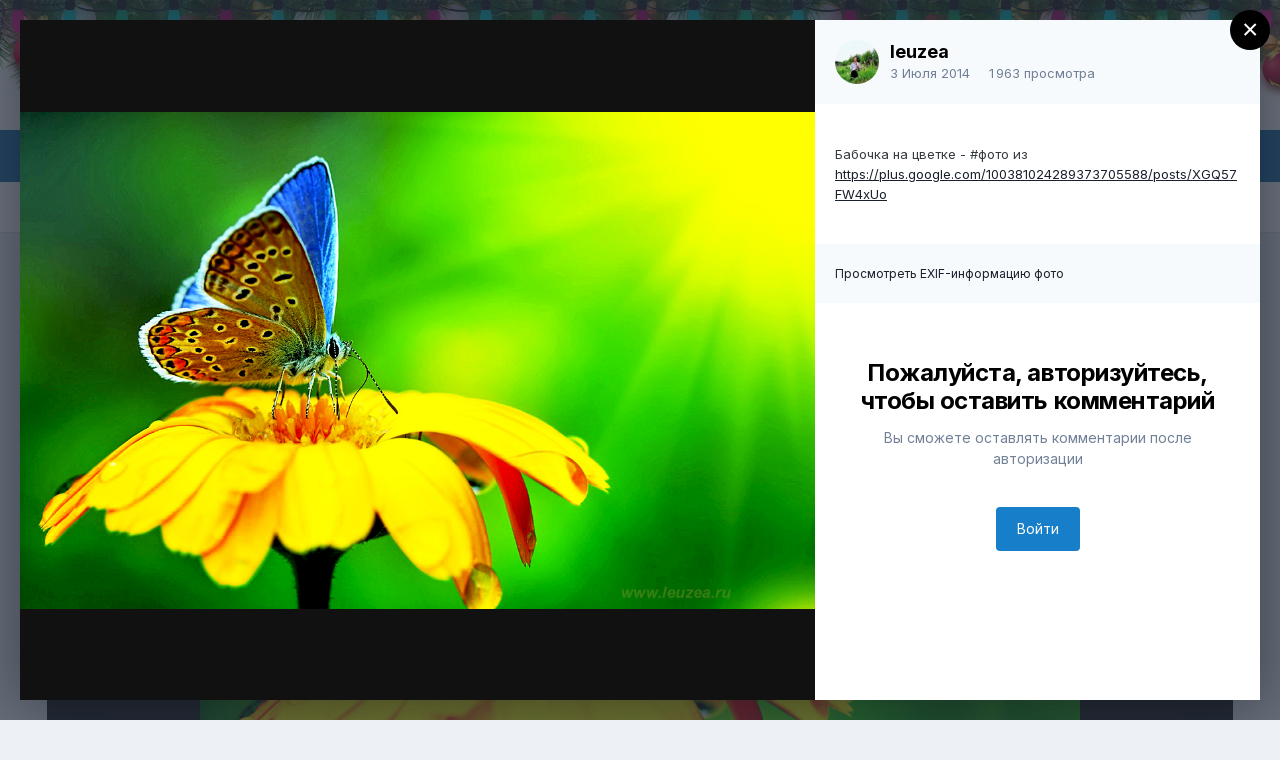

--- FILE ---
content_type: text/html;charset=UTF-8
request_url: https://leuzea.ru/forums/gallery/image/192-%D0%B1%D0%B0%D0%B1%D0%BE%D1%87%D0%BA%D0%B0-%D1%84%D0%BE%D1%82%D0%BE/
body_size: 14424
content:
<!DOCTYPE html>
<html lang="ru-RU" dir="ltr">
	<head>
		<meta charset="utf-8">
		<title>Бабочка фото - Растения, грибы и цветы - Левзея и экдистерон</title>
		
			<!-- Global site tag (gtag.js) - Google Analytics -->
<script async src="https://www.googletagmanager.com/gtag/js?id=G-6YQCM5953L"></script>
<script>
  window.dataLayer = window.dataLayer || [];
  function gtag(){dataLayer.push(arguments);}
  gtag('js', new Date());

  gtag('config', 'G-6YQCM5953L');
</script>
        
<!-- Yandex.Metrika counter -->
<script type="text/javascript" >
   (function(m,e,t,r,i,k,a){m[i]=m[i]||function(){(m[i].a=m[i].a||[]).push(arguments)};
   m[i].l=1*new Date();k=e.createElement(t),a=e.getElementsByTagName(t)[0],k.async=1,k.src=r,a.parentNode.insertBefore(k,a)})
   (window, document, "script", "https://mc.yandex.ru/metrika/tag.js", "ym");

   ym(11428693, "init", {
        clickmap:true,
        trackLinks:true,
        accurateTrackBounce:true,
        webvisor:true,
        trackHash:true,
        ecommerce:"dataLayer"
   });
</script>
<noscript><div><img src="https://mc.yandex.ru/watch/11428693" style="position:absolute; left:-9999px;" alt="" /></div></noscript>
<!-- /Yandex.Metrika counter -->
		
		
		
		

	<meta name="viewport" content="width=device-width, initial-scale=1">



	<meta name="twitter:card" content="summary_large_image" />



	
		
			
				<meta property="og:title" content="Бабочка фото">
			
		
	

	
		
			
				<meta property="og:type" content="website">
			
		
	

	
		
			
				<meta property="og:url" content="https://leuzea.ru/forums/gallery/image/192-%D0%B1%D0%B0%D0%B1%D0%BE%D1%87%D0%BA%D0%B0-%D1%84%D0%BE%D1%82%D0%BE/">
			
		
	

	
		
			
				<meta name="description" content="Бабочка на цветке - #фото из https://plus.google.com/100381024289373705588/posts/XGQ57FW4xUo">
			
		
	

	
		
			
				<meta property="og:description" content="Бабочка на цветке - #фото из https://plus.google.com/100381024289373705588/posts/XGQ57FW4xUo">
			
		
	

	
		
			
				<meta property="og:updated_time" content="2014-07-03T12:31:39Z">
			
		
	

	
		
			
				<meta property="og:image" content="https://leuzea.ru/forums/uploads/gallery/category_2/gallery_1_2_185379.jpg">
			
		
	

	
		
			
				<meta property="og:image:type" content="image/jpeg">
			
		
	

	
		
			
				<meta property="og:site_name" content="Левзея и экдистерон">
			
		
	

	
		
			
				<meta property="og:locale" content="ru_RU">
			
		
	


	
		<link rel="canonical" href="https://leuzea.ru/forums/gallery/image/192-%D0%B1%D0%B0%D0%B1%D0%BE%D1%87%D0%BA%D0%B0-%D1%84%D0%BE%D1%82%D0%BE/" />
	

	
		<link rel="preload" href="https://leuzea.ru/forums/uploads/gallery/category_2/gallery_1_2_185379.jpg" as="image" type="image/jpeg" />
	




<link rel="manifest" href="https://leuzea.ru/forums/manifest.webmanifest/">
<meta name="msapplication-config" content="https://leuzea.ru/forums/browserconfig.xml/">
<meta name="msapplication-starturl" content="/">
<meta name="application-name" content="Левзея и экдистерон">

<meta name="apple-mobile-web-app-title" content="Левзея и экдистерон">

	<meta name="theme-color" content="#ffffff">










<link rel="preload" href="//leuzea.ru/forums/applications/core/interface/font/fontawesome-webfont.woff2?v=4.7.0" as="font" crossorigin="anonymous">
		


	
		<link href="https://fonts.googleapis.com/css?family=Inter:300,300i,400,400i,500,700,700i" rel="stylesheet" referrerpolicy="origin">
	



	<link rel='stylesheet' href='https://leuzea.ru/forums/uploads/css_built_1/341e4a57816af3ba440d891ca87450ff_framework.css?v=4e52a1ea3c1640982744' media='all'>

	<link rel='stylesheet' href='https://leuzea.ru/forums/uploads/css_built_1/05e81b71abe4f22d6eb8d1a929494829_responsive.css?v=4e52a1ea3c1640982744' media='all'>

	<link rel='stylesheet' href='https://leuzea.ru/forums/uploads/css_built_1/90eb5adf50a8c640f633d47fd7eb1778_core.css?v=4e52a1ea3c1640982744' media='all'>

	<link rel='stylesheet' href='https://leuzea.ru/forums/uploads/css_built_1/5a0da001ccc2200dc5625c3f3934497d_core_responsive.css?v=4e52a1ea3c1640982744' media='all'>

	<link rel='stylesheet' href='https://leuzea.ru/forums/uploads/css_built_1/37c6452ea623de41c991284837957128_gallery.css?v=4e52a1ea3c1640982744' media='all'>

	<link rel='stylesheet' href='https://leuzea.ru/forums/uploads/css_built_1/22e9af7d7c6ac7ddc7db0f1b0d471efc_gallery_responsive.css?v=4e52a1ea3c1640982744' media='all'>

	<link rel='stylesheet' href='https://leuzea.ru/forums/uploads/css_built_1/8a32dcbf06236254181d222455063219_global.css?v=4e52a1ea3c1640982744' media='all'>





<link rel='stylesheet' href='https://leuzea.ru/forums/uploads/css_built_1/258adbb6e4f3e83cd3b355f84e3fa002_custom.css?v=4e52a1ea3c1640982744' media='all'>




		
		

	
	<link rel='shortcut icon' href='https://leuzea.ru/forums/uploads/monthly_2019_10/favicon.ico' type="image/x-icon">

	</head>
	<body class="ipsApp ipsApp_front ipsJS_none ipsClearfix" data-controller="core.front.core.app"  data-message=""  data-pageapp="gallery" data-pagelocation="front" data-pagemodule="gallery" data-pagecontroller="view" data-pageid="192"   >
		
		  <a href="#ipsLayout_mainArea" class="ipsHide" title="Перейти к основному контенту на странице" accesskey="m">Перейти к контенту</a>
		
			<ul class="lightrope">
  <li>
  <li>
  <li>
  <li>
  <li>
  <li>
  <li>
  <li>
  <li>
  <li>
  <li>
  <li>
  <li>
  <li>
  <li>
  <li>
  <li>
  <li>
  <li>
  <li>
  <li>
  <li>
  <li>
  <li>
  <li>
  <li>
  <li>
  <li>
  <li>
  <li>
  <li>
  <li>
  <li>
  <li>
  <li>
  <li>
  <li>
  <li>
  <li>
  <li>
  <li>
  <li>
</ul>
<div id="ipsLayout_header" class="ipsClearfix">
				





				<header>
<div class="b-page_newyear">
	<div class="b-page__content">
	<i class="b-head-decor">
		<i class="b-head-decor__inner b-head-decor__inner_n1">
		  <div class="b-ball b-ball_n1 b-ball_bounce" data-note="0"><div class="b-ball__right"></div><div class="b-ball__i"></div></div>
		  <div class="b-ball b-ball_n2 b-ball_bounce" data-note="1"><div class="b-ball__right"></div><div class="b-ball__i"></div></div>
		  <div class="b-ball b-ball_n3 b-ball_bounce" data-note="2"><div class="b-ball__right"></div><div class="b-ball__i"></div></div>
		  <div class="b-ball b-ball_n4 b-ball_bounce" data-note="3"><div class="b-ball__right"></div><div class="b-ball__i"></div></div>
		  <div class="b-ball b-ball_n5 b-ball_bounce" data-note="4"><div class="b-ball__right"></div><div class="b-ball__i"></div></div>
		  <div class="b-ball b-ball_n6 b-ball_bounce" data-note="5"><div class="b-ball__right"></div><div class="b-ball__i"></div></div>
		  <div class="b-ball b-ball_n7 b-ball_bounce" data-note="6"><div class="b-ball__right"></div><div class="b-ball__i"></div></div>
		  <div class="b-ball b-ball_n8 b-ball_bounce" data-note="7"><div class="b-ball__right"></div><div class="b-ball__i"></div></div>
		  <div class="b-ball b-ball_n9 b-ball_bounce" data-note="8"><div class="b-ball__right"></div><div class="b-ball__i"></div></div>
		  <div class="b-ball b-ball_i1"><div class="b-ball__right"></div><div class="b-ball__i"></div></div>
		  <div class="b-ball b-ball_i2"><div class="b-ball__right"></div><div class="b-ball__i"></div></div>
		  <div class="b-ball b-ball_i3"><div class="b-ball__right"></div><div class="b-ball__i"></div></div>
		  <div class="b-ball b-ball_i4"><div class="b-ball__right"></div><div class="b-ball__i"></div></div>
		  <div class="b-ball b-ball_i5"><div class="b-ball__right"></div><div class="b-ball__i"></div></div>
		  <div class="b-ball b-ball_i6"><div class="b-ball__right"></div><div class="b-ball__i"></div></div>
		</i>
		<i class="b-head-decor__inner b-head-decor__inner_n2">
		  <div class="b-ball b-ball_n1 b-ball_bounce" data-note="9"><div class="b-ball__right"></div><div class="b-ball__i"></div></div>
		  <div class="b-ball b-ball_n2 b-ball_bounce" data-note="10"><div class="b-ball__right"></div><div class="b-ball__i"></div></div>
		  <div class="b-ball b-ball_n3 b-ball_bounce" data-note="11"><div class="b-ball__right"></div><div class="b-ball__i"></div></div>
		  <div class="b-ball b-ball_n4 b-ball_bounce" data-note="12"><div class="b-ball__right"></div><div class="b-ball__i"></div></div>
		  <div class="b-ball b-ball_n5 b-ball_bounce" data-note="13"><div class="b-ball__right"></div><div class="b-ball__i"></div></div>
		  <div class="b-ball b-ball_n6 b-ball_bounce" data-note="14"><div class="b-ball__right"></div><div class="b-ball__i"></div></div>
		  <div class="b-ball b-ball_n7 b-ball_bounce" data-note="15"><div class="b-ball__right"></div><div class="b-ball__i"></div></div>
		  <div class="b-ball b-ball_n8 b-ball_bounce" data-note="16"><div class="b-ball__right"></div><div class="b-ball__i"></div></div>
		  <div class="b-ball b-ball_n9 b-ball_bounce" data-note="17"><div class="b-ball__right"></div><div class="b-ball__i"></div></div>
		  <div class="b-ball b-ball_i1"><div class="b-ball__right"></div><div class="b-ball__i"></div></div>
		  <div class="b-ball b-ball_i2"><div class="b-ball__right"></div><div class="b-ball__i"></div></div>
		  <div class="b-ball b-ball_i3"><div class="b-ball__right"></div><div class="b-ball__i"></div></div>
		  <div class="b-ball b-ball_i4"><div class="b-ball__right"></div><div class="b-ball__i"></div></div>
		  <div class="b-ball b-ball_i5"><div class="b-ball__right"></div><div class="b-ball__i"></div></div>
		  <div class="b-ball b-ball_i6"><div class="b-ball__right"></div><div class="b-ball__i"></div></div>
		</i>
		<i class="b-head-decor__inner b-head-decor__inner_n3">
		  <div class="b-ball b-ball_n1 b-ball_bounce" data-note="18"><div class="b-ball__right"></div><div class="b-ball__i"></div></div>
		  <div class="b-ball b-ball_n2 b-ball_bounce" data-note="19"><div class="b-ball__right"></div><div class="b-ball__i"></div></div>
		  <div class="b-ball b-ball_n3 b-ball_bounce" data-note="20"><div class="b-ball__right"></div><div class="b-ball__i"></div></div>
		  <div class="b-ball b-ball_n4 b-ball_bounce" data-note="21"><div class="b-ball__right"></div><div class="b-ball__i"></div></div>
		  <div class="b-ball b-ball_n5 b-ball_bounce" data-note="22"><div class="b-ball__right"></div><div class="b-ball__i"></div></div>
		  <div class="b-ball b-ball_n6 b-ball_bounce" data-note="23"><div class="b-ball__right"></div><div class="b-ball__i"></div></div>
		  <div class="b-ball b-ball_n7 b-ball_bounce" data-note="24"><div class="b-ball__right"></div><div class="b-ball__i"></div></div>
		  <div class="b-ball b-ball_n8 b-ball_bounce" data-note="25"><div class="b-ball__right"></div><div class="b-ball__i"></div></div>
		  <div class="b-ball b-ball_n9 b-ball_bounce" data-note="26"><div class="b-ball__right"></div><div class="b-ball__i"></div></div>
		  <div class="b-ball b-ball_i1"><div class="b-ball__right"></div><div class="b-ball__i"></div></div>
		  <div class="b-ball b-ball_i2"><div class="b-ball__right"></div><div class="b-ball__i"></div></div>
		  <div class="b-ball b-ball_i3"><div class="b-ball__right"></div><div class="b-ball__i"></div></div>
		  <div class="b-ball b-ball_i4"><div class="b-ball__right"></div><div class="b-ball__i"></div></div>
		  <div class="b-ball b-ball_i5"><div class="b-ball__right"></div><div class="b-ball__i"></div></div>
		  <div class="b-ball b-ball_i6"><div class="b-ball__right"></div><div class="b-ball__i"></div></div>
		</i>
		<i class="b-head-decor__inner b-head-decor__inner_n4">
		  <div class="b-ball b-ball_n1 b-ball_bounce" data-note="27"><div class="b-ball__right"></div><div class="b-ball__i"></div></div>
		  <div class="b-ball b-ball_n2 b-ball_bounce" data-note="28"><div class="b-ball__right"></div><div class="b-ball__i"></div></div>
		  <div class="b-ball b-ball_n3 b-ball_bounce" data-note="29"><div class="b-ball__right"></div><div class="b-ball__i"></div></div>
		  <div class="b-ball b-ball_n4 b-ball_bounce" data-note="30"><div class="b-ball__right"></div><div class="b-ball__i"></div></div>
		  <div class="b-ball b-ball_n5 b-ball_bounce" data-note="31"><div class="b-ball__right"></div><div class="b-ball__i"></div></div>
		  <div class="b-ball b-ball_n6 b-ball_bounce" data-note="32"><div class="b-ball__right"></div><div class="b-ball__i"></div></div>
		  <div class="b-ball b-ball_n7 b-ball_bounce" data-note="33"><div class="b-ball__right"></div><div class="b-ball__i"></div></div>
		  <div class="b-ball b-ball_n8 b-ball_bounce" data-note="34"><div class="b-ball__right"></div><div class="b-ball__i"></div></div>
		  <div class="b-ball b-ball_n9 b-ball_bounce" data-note="35"><div class="b-ball__right"></div><div class="b-ball__i"></div></div>
		  <div class="b-ball b-ball_i1"><div class="b-ball__right"></div><div class="b-ball__i"></div></div>
		  <div class="b-ball b-ball_i2"><div class="b-ball__right"></div><div class="b-ball__i"></div></div>
		  <div class="b-ball b-ball_i3"><div class="b-ball__right"></div><div class="b-ball__i"></div></div>
		  <div class="b-ball b-ball_i4"><div class="b-ball__right"></div><div class="b-ball__i"></div></div>
		  <div class="b-ball b-ball_i5"><div class="b-ball__right"></div><div class="b-ball__i"></div></div>
		  <div class="b-ball b-ball_i6"><div class="b-ball__right"></div><div class="b-ball__i"></div></div>
		</i>
		<i class="b-head-decor__inner b-head-decor__inner_n5">
		  <div class="b-ball b-ball_n1 b-ball_bounce" data-note="0"><div class="b-ball__right"></div><div class="b-ball__i"></div></div>
		  <div class="b-ball b-ball_n2 b-ball_bounce" data-note="1"><div class="b-ball__right"></div><div class="b-ball__i"></div></div>
		  <div class="b-ball b-ball_n3 b-ball_bounce" data-note="2"><div class="b-ball__right"></div><div class="b-ball__i"></div></div>
		  <div class="b-ball b-ball_n4 b-ball_bounce" data-note="3"><div class="b-ball__right"></div><div class="b-ball__i"></div></div>
		  <div class="b-ball b-ball_n5 b-ball_bounce" data-note="4"><div class="b-ball__right"></div><div class="b-ball__i"></div></div>
		  <div class="b-ball b-ball_n6 b-ball_bounce" data-note="5"><div class="b-ball__right"></div><div class="b-ball__i"></div></div>
		  <div class="b-ball b-ball_n7 b-ball_bounce" data-note="6"><div class="b-ball__right"></div><div class="b-ball__i"></div></div>
		  <div class="b-ball b-ball_n8 b-ball_bounce" data-note="7"><div class="b-ball__right"></div><div class="b-ball__i"></div></div>
		  <div class="b-ball b-ball_n9 b-ball_bounce" data-note="8"><div class="b-ball__right"></div><div class="b-ball__i"></div></div>
		  <div class="b-ball b-ball_i1"><div class="b-ball__right"></div><div class="b-ball__i"></div></div>
		  <div class="b-ball b-ball_i2"><div class="b-ball__right"></div><div class="b-ball__i"></div></div>
		  <div class="b-ball b-ball_i3"><div class="b-ball__right"></div><div class="b-ball__i"></div></div>
		  <div class="b-ball b-ball_i4"><div class="b-ball__right"></div><div class="b-ball__i"></div></div>
		  <div class="b-ball b-ball_i5"><div class="b-ball__right"></div><div class="b-ball__i"></div></div>
		  <div class="b-ball b-ball_i6"><div class="b-ball__right"></div><div class="b-ball__i"></div></div>
		</i>
		<i class="b-head-decor__inner b-head-decor__inner_n6">
		  <div class="b-ball b-ball_n1 b-ball_bounce" data-note="9"><div class="b-ball__right"></div><div class="b-ball__i"></div></div>
		  <div class="b-ball b-ball_n2 b-ball_bounce" data-note="10"><div class="b-ball__right"></div><div class="b-ball__i"></div></div>
		  <div class="b-ball b-ball_n3 b-ball_bounce" data-note="11"><div class="b-ball__right"></div><div class="b-ball__i"></div></div>
		  <div class="b-ball b-ball_n4 b-ball_bounce" data-note="12"><div class="b-ball__right"></div><div class="b-ball__i"></div></div>
		  <div class="b-ball b-ball_n5 b-ball_bounce" data-note="13"><div class="b-ball__right"></div><div class="b-ball__i"></div></div>
		  <div class="b-ball b-ball_n6 b-ball_bounce" data-note="14"><div class="b-ball__right"></div><div class="b-ball__i"></div></div>
		  <div class="b-ball b-ball_n7 b-ball_bounce" data-note="15"><div class="b-ball__right"></div><div class="b-ball__i"></div></div>
		  <div class="b-ball b-ball_n8 b-ball_bounce" data-note="16"><div class="b-ball__right"></div><div class="b-ball__i"></div></div>
		  <div class="b-ball b-ball_n9 b-ball_bounce" data-note="17"><div class="b-ball__right"></div><div class="b-ball__i"></div></div>
		  <div class="b-ball b-ball_i1"><div class="b-ball__right"></div><div class="b-ball__i"></div></div>
		  <div class="b-ball b-ball_i2"><div class="b-ball__right"></div><div class="b-ball__i"></div></div>
		  <div class="b-ball b-ball_i3"><div class="b-ball__right"></div><div class="b-ball__i"></div></div>
		  <div class="b-ball b-ball_i4"><div class="b-ball__right"></div><div class="b-ball__i"></div></div>
		  <div class="b-ball b-ball_i5"><div class="b-ball__right"></div><div class="b-ball__i"></div></div>
		  <div class="b-ball b-ball_i6"><div class="b-ball__right"></div><div class="b-ball__i"></div></div>
		</i>
		<i class="b-head-decor__inner b-head-decor__inner_n7">
		  <div class="b-ball b-ball_n1 b-ball_bounce" data-note="18"><div class="b-ball__right"></div><div class="b-ball__i"></div></div>
		  <div class="b-ball b-ball_n2 b-ball_bounce" data-note="19"><div class="b-ball__right"></div><div class="b-ball__i"></div></div>
		  <div class="b-ball b-ball_n3 b-ball_bounce" data-note="20"><div class="b-ball__right"></div><div class="b-ball__i"></div></div>
		  <div class="b-ball b-ball_n4 b-ball_bounce" data-note="21"><div class="b-ball__right"></div><div class="b-ball__i"></div></div>
		  <div class="b-ball b-ball_n5 b-ball_bounce" data-note="22"><div class="b-ball__right"></div><div class="b-ball__i"></div></div>
		  <div class="b-ball b-ball_n6 b-ball_bounce" data-note="23"><div class="b-ball__right"></div><div class="b-ball__i"></div></div>
		  <div class="b-ball b-ball_n7 b-ball_bounce" data-note="24"><div class="b-ball__right"></div><div class="b-ball__i"></div></div>
		  <div class="b-ball b-ball_n8 b-ball_bounce" data-note="25"><div class="b-ball__right"></div><div class="b-ball__i"></div></div>
		  <div class="b-ball b-ball_n9 b-ball_bounce" data-note="26"><div class="b-ball__right"></div><div class="b-ball__i"></div></div>
		  <div class="b-ball b-ball_i1"><div class="b-ball__right"></div><div class="b-ball__i"></div></div>
		  <div class="b-ball b-ball_i2"><div class="b-ball__right"></div><div class="b-ball__i"></div></div>
		  <div class="b-ball b-ball_i3"><div class="b-ball__right"></div><div class="b-ball__i"></div></div>
		  <div class="b-ball b-ball_i4"><div class="b-ball__right"></div><div class="b-ball__i"></div></div>
		  <div class="b-ball b-ball_i5"><div class="b-ball__right"></div><div class="b-ball__i"></div></div>
		  <div class="b-ball b-ball_i6"><div class="b-ball__right"></div><div class="b-ball__i"></div></div>
		</i>
	</i>
	</div>
</div>
					<div class="ipsLayout_container">
						


<a href='https://leuzea.ru/forums/' id='elLogo' accesskey='1'><img src="https://leuzea.ru/forums/uploads/monthly_2019_10/title.gif.a9c78d1e8b9f121cf4ec3bb5c6891c49.gif" alt='Левзея и экдистерон'></a>

						
							

	<ul id='elUserNav' class='ipsList_inline cSignedOut ipsResponsive_showDesktop'>
		
		<li id='elSignInLink'>
			<a href='https://leuzea.ru/forums/login/' data-ipsMenu-closeOnClick="false" data-ipsMenu id='elUserSignIn'>
				Уже есть аккаунт? Войти &nbsp;<i class='fa fa-caret-down'></i>
			</a>
			
<div id='elUserSignIn_menu' class='ipsMenu ipsMenu_auto ipsHide'>
	<form accept-charset='utf-8' method='post' action='https://leuzea.ru/forums/login/'>
		<input type="hidden" name="csrfKey" value="d96bfb14154dc194f0e45fc63d31b334">
		<input type="hidden" name="ref" value="aHR0cHM6Ly9sZXV6ZWEucnUvZm9ydW1zL2dhbGxlcnkvaW1hZ2UvMTkyLSVEMCVCMSVEMCVCMCVEMCVCMSVEMCVCRSVEMSU4NyVEMCVCQSVEMCVCMC0lRDElODQlRDAlQkUlRDElODIlRDAlQkUv">
		<div data-role="loginForm">
			
			
			
				<div class='ipsColumns ipsColumns_noSpacing'>
					<div class='ipsColumn ipsColumn_wide' id='elUserSignIn_internal'>
						
<div class="ipsPad ipsForm ipsForm_vertical">
	<h4 class="ipsType_sectionHead">Войти</h4>
	<br><br>
	<ul class='ipsList_reset'>
		<li class="ipsFieldRow ipsFieldRow_noLabel ipsFieldRow_fullWidth">
			
			
				<input type="text" placeholder="Имя пользователя" name="auth" autocomplete="username">
			
		</li>
		<li class="ipsFieldRow ipsFieldRow_noLabel ipsFieldRow_fullWidth">
			<input type="password" placeholder="Пароль" name="password" autocomplete="current-password">
		</li>
		<li class="ipsFieldRow ipsFieldRow_checkbox ipsClearfix">
			<span class="ipsCustomInput">
				<input type="checkbox" name="remember_me" id="remember_me_checkbox" value="1" checked aria-checked="true">
				<span></span>
			</span>
			<div class="ipsFieldRow_content">
				<label class="ipsFieldRow_label" for="remember_me_checkbox">Запомнить меня</label>
				<span class="ipsFieldRow_desc">Не рекомендовано на общедоступных компьютерах</span>
			</div>
		</li>
		<li class="ipsFieldRow ipsFieldRow_fullWidth">
			<button type="submit" name="_processLogin" value="usernamepassword" class="ipsButton ipsButton_primary ipsButton_small" id="elSignIn_submit">Войти</button>
			
				<p class="ipsType_right ipsType_small">
					
						<a href='https://leuzea.ru/forums/lostpassword/' data-ipsDialog data-ipsDialog-title='Забыли пароль?'>
					
					Забыли пароль?</a>
				</p>
			
		</li>
	</ul>
</div>
					</div>
					<div class='ipsColumn ipsColumn_wide'>
						<div class='ipsPadding' id='elUserSignIn_external'>
							<div class='ipsAreaBackground_light ipsPadding:half'>
								
									<p class='ipsType_reset ipsType_small ipsType_center'><strong>Или авторизуйтесь через один из этих сервисов</strong></p>
								
								
									<div class='ipsType_center ipsMargin_top:half'>
										

<button type="submit" name="_processLogin" value="2" class='ipsButton ipsButton_verySmall ipsButton_fullWidth ipsSocial ipsSocial_facebook' style="background-color: #3a579a">
	
		<span class='ipsSocial_icon'>
			
				<i class='fa fa-facebook-official'></i>
			
		</span>
		<span class='ipsSocial_text'>Войти через Facebook</span>
	
</button>
									</div>
								
									<div class='ipsType_center ipsMargin_top:half'>
										

<button type="submit" name="_processLogin" value="9" class='ipsButton ipsButton_verySmall ipsButton_fullWidth ipsSocial ipsSocial_twitter' style="background-color: #00abf0">
	
		<span class='ipsSocial_icon'>
			
				<i class='fa fa-twitter'></i>
			
		</span>
		<span class='ipsSocial_text'>Войти через Twitter</span>
	
</button>
									</div>
								
							</div>
						</div>
					</div>
				</div>
			
		</div>
	</form>
</div>
		</li>
		
	</ul>

							
<ul class='ipsMobileHamburger ipsList_reset ipsResponsive_hideDesktop'>
	<li data-ipsDrawer data-ipsDrawer-drawerElem='#elMobileDrawer'>
		<a href='#'>
			
			
				
			
			
			
			<i class='fa fa-navicon'></i>
		</a>
	</li>
</ul>
						
					</div>
				</header>
				

	<nav data-controller='core.front.core.navBar' class=' ipsResponsive_showDesktop'>
		<div class='ipsNavBar_primary ipsLayout_container '>
			<ul data-role="primaryNavBar" class='ipsClearfix'>
				


	
		
		
			
		
		<li class='ipsNavBar_active' data-active id='elNavSecondary_1' data-role="navBarItem" data-navApp="core" data-navExt="CustomItem">
			
			
				<a href="https://leuzea.ru/forums/"  data-navItem-id="1" data-navDefault>
					Browse<span class='ipsNavBar_active__identifier'></span>
				</a>
			
			
				<ul class='ipsNavBar_secondary ' data-role='secondaryNavBar'>
					


	
	

	
		
		
		<li  id='elNavSecondary_10' data-role="navBarItem" data-navApp="forums" data-navExt="Forums">
			
			
				<a href="https://leuzea.ru/forums/"  data-navItem-id="10" >
					Форумы<span class='ipsNavBar_active__identifier'></span>
				</a>
			
			
		</li>
	
	

	
		
		
			
		
		<li class='ipsNavBar_active' data-active id='elNavSecondary_11' data-role="navBarItem" data-navApp="gallery" data-navExt="Gallery">
			
			
				<a href="https://leuzea.ru/forums/gallery/"  data-navItem-id="11" data-navDefault>
					Галерея<span class='ipsNavBar_active__identifier'></span>
				</a>
			
			
		</li>
	
	

	
		
		
		<li  id='elNavSecondary_12' data-role="navBarItem" data-navApp="calendar" data-navExt="Calendar">
			
			
				<a href="https://leuzea.ru/forums/calendar/"  data-navItem-id="12" >
					Календарь<span class='ipsNavBar_active__identifier'></span>
				</a>
			
			
		</li>
	
	

	
		
		
		<li  id='elNavSecondary_13' data-role="navBarItem" data-navApp="cms" data-navExt="Pages">
			
			
				<a href="https://leuzea.ru/forums/index.html/"  data-navItem-id="13" >
					Homepage<span class='ipsNavBar_active__identifier'></span>
				</a>
			
			
		</li>
	
	

	
		
		
		<li  id='elNavSecondary_14' data-role="navBarItem" data-navApp="downloads" data-navExt="Downloads">
			
			
				<a href="https://leuzea.ru/forums/files/"  data-navItem-id="14" >
					Файлы<span class='ipsNavBar_active__identifier'></span>
				</a>
			
			
		</li>
	
	

	
	

	
		
		
		<li  id='elNavSecondary_16' data-role="navBarItem" data-navApp="core" data-navExt="StaffDirectory">
			
			
				<a href="https://leuzea.ru/forums/staff/"  data-navItem-id="16" >
					Администрация<span class='ipsNavBar_active__identifier'></span>
				</a>
			
			
		</li>
	
	

	
		
		
		<li  id='elNavSecondary_17' data-role="navBarItem" data-navApp="core" data-navExt="OnlineUsers">
			
			
				<a href="https://leuzea.ru/forums/online/"  data-navItem-id="17" >
					Пользователи онлайн<span class='ipsNavBar_active__identifier'></span>
				</a>
			
			
		</li>
	
	

	
	

					<li class='ipsHide' id='elNavigationMore_1' data-role='navMore'>
						<a href='#' data-ipsMenu data-ipsMenu-appendTo='#elNavigationMore_1' id='elNavigationMore_1_dropdown'>Больше <i class='fa fa-caret-down'></i></a>
						<ul class='ipsHide ipsMenu ipsMenu_auto' id='elNavigationMore_1_dropdown_menu' data-role='moreDropdown'></ul>
					</li>
				</ul>
			
		</li>
	
	

	
		
		
		<li  id='elNavSecondary_2' data-role="navBarItem" data-navApp="core" data-navExt="CustomItem">
			
			
				<a href="https://leuzea.ru/forums/discover/"  data-navItem-id="2" >
					Activity<span class='ipsNavBar_active__identifier'></span>
				</a>
			
			
				<ul class='ipsNavBar_secondary ipsHide' data-role='secondaryNavBar'>
					


	
		
		
		<li  id='elNavSecondary_4' data-role="navBarItem" data-navApp="core" data-navExt="AllActivity">
			
			
				<a href="https://leuzea.ru/forums/discover/"  data-navItem-id="4" >
					Вся активность<span class='ipsNavBar_active__identifier'></span>
				</a>
			
			
		</li>
	
	

	
		
		
		<li  id='elNavSecondary_5' data-role="navBarItem" data-navApp="core" data-navExt="YourActivityStreams">
			
			
				<a href="#" id="elNavigation_5" data-ipsMenu data-ipsMenu-appendTo='#elNavSecondary_2' data-ipsMenu-activeClass='ipsNavActive_menu' data-navItem-id="5" >
					Мои ленты активности <i class="fa fa-caret-down"></i><span class='ipsNavBar_active__identifier'></span>
				</a>
				<ul id="elNavigation_5_menu" class="ipsMenu ipsMenu_auto ipsHide">
					

	
		
			<li class='ipsMenu_item' data-streamid='3'>
				<a href='https://leuzea.ru/forums/discover/followed-content/' >
					Content I Follow
				</a>
			</li>
		
	

	
		
			<li class='ipsMenu_item' data-streamid='4'>
				<a href='https://leuzea.ru/forums/discover/followed-members/' >
					Members I Follow
				</a>
			</li>
		
	

	
		
			<li class='ipsMenu_item' data-streamid='5'>
				<a href='https://leuzea.ru/forums/discover/content-posted/' >
					Content I Posted In
				</a>
			</li>
		
	

				</ul>
			
			
		</li>
	
	

	
	

	
	

	
		
		
		<li  id='elNavSecondary_8' data-role="navBarItem" data-navApp="core" data-navExt="Search">
			
			
				<a href="https://leuzea.ru/forums/search/"  data-navItem-id="8" >
					Поиск<span class='ipsNavBar_active__identifier'></span>
				</a>
			
			
		</li>
	
	

	
	

					<li class='ipsHide' id='elNavigationMore_2' data-role='navMore'>
						<a href='#' data-ipsMenu data-ipsMenu-appendTo='#elNavigationMore_2' id='elNavigationMore_2_dropdown'>Больше <i class='fa fa-caret-down'></i></a>
						<ul class='ipsHide ipsMenu ipsMenu_auto' id='elNavigationMore_2_dropdown_menu' data-role='moreDropdown'></ul>
					</li>
				</ul>
			
		</li>
	
	

				<li class='ipsHide' id='elNavigationMore' data-role='navMore'>
					<a href='#' data-ipsMenu data-ipsMenu-appendTo='#elNavigationMore' id='elNavigationMore_dropdown'>Больше</a>
					<ul class='ipsNavBar_secondary ipsHide' data-role='secondaryNavBar'>
						<li class='ipsHide' id='elNavigationMore_more' data-role='navMore'>
							<a href='#' data-ipsMenu data-ipsMenu-appendTo='#elNavigationMore_more' id='elNavigationMore_more_dropdown'>Больше <i class='fa fa-caret-down'></i></a>
							<ul class='ipsHide ipsMenu ipsMenu_auto' id='elNavigationMore_more_dropdown_menu' data-role='moreDropdown'></ul>
						</li>
					</ul>
				</li>
			</ul>
			

	<div id="elSearchWrapper">
		<div id='elSearch' class='' data-controller='core.front.core.quickSearch'>
			<form accept-charset='utf-8' action='//leuzea.ru/forums/search/?do=quicksearch' method='post'>
				<input type='search' id='elSearchField' placeholder='Поиск...' name='q' autocomplete='off' aria-label='Поиск'>
				<button class='cSearchSubmit' type="submit" aria-label='Поиск'><i class="fa fa-search"></i></button>
				<div id="elSearchExpanded">
					<div class="ipsMenu_title">
						Поиск в
					</div>
					<ul class="ipsSideMenu_list ipsSideMenu_withRadios ipsSideMenu_small" data-ipsSideMenu data-ipsSideMenu-type="radio" data-ipsSideMenu-responsive="false" data-role="searchContexts">
						<li>
							<span class='ipsSideMenu_item ipsSideMenu_itemActive' data-ipsMenuValue='all'>
								<input type="radio" name="type" value="all" checked id="elQuickSearchRadio_type_all">
								<label for='elQuickSearchRadio_type_all' id='elQuickSearchRadio_type_all_label'>Везде</label>
							</span>
						</li>
						
						
						
							
								<li>
									<span class='ipsSideMenu_item' data-ipsMenuValue='contextual_{&quot;type&quot;:&quot;gallery_image&quot;,&quot;nodes&quot;:2}'>
										<input type="radio" name="type" value='contextual_{&quot;type&quot;:&quot;gallery_image&quot;,&quot;nodes&quot;:2}' id='elQuickSearchRadio_type_contextual_e70cc70a3739992222471cd0fb4d3f5d'>
										<label for='elQuickSearchRadio_type_contextual_e70cc70a3739992222471cd0fb4d3f5d' id='elQuickSearchRadio_type_contextual_e70cc70a3739992222471cd0fb4d3f5d_label'>В категории</label>
									</span>
								</li>
							
								<li>
									<span class='ipsSideMenu_item' data-ipsMenuValue='contextual_{&quot;type&quot;:&quot;gallery_image&quot;,&quot;item&quot;:192}'>
										<input type="radio" name="type" value='contextual_{&quot;type&quot;:&quot;gallery_image&quot;,&quot;item&quot;:192}' id='elQuickSearchRadio_type_contextual_c771cf4df155ce77ec94c1a36f62016b'>
										<label for='elQuickSearchRadio_type_contextual_c771cf4df155ce77ec94c1a36f62016b' id='elQuickSearchRadio_type_contextual_c771cf4df155ce77ec94c1a36f62016b_label'>В данных изображения</label>
									</span>
								</li>
							
						
						<li data-role="showMoreSearchContexts">
							<span class='ipsSideMenu_item' data-action="showMoreSearchContexts" data-exclude="all">
								Дополнительные опции...
							</span>
						</li>
					</ul>
					<div class="ipsMenu_title">
						Искать результаты, которые...
					</div>
					<ul class='ipsSideMenu_list ipsSideMenu_withRadios ipsSideMenu_small ipsType_normal' role="radiogroup" data-ipsSideMenu data-ipsSideMenu-type="radio" data-ipsSideMenu-responsive="false" data-filterType='andOr'>
						
							<li>
								<span class='ipsSideMenu_item ipsSideMenu_itemActive' data-ipsMenuValue='and'>
									<input type="radio" name="search_and_or" value="and" checked id="elRadio_andOr_and">
									<label for='elRadio_andOr_and' id='elField_andOr_label_and'>Содержат <em>все</em> слова из запроса</label>
								</span>
							</li>
						
							<li>
								<span class='ipsSideMenu_item ' data-ipsMenuValue='or'>
									<input type="radio" name="search_and_or" value="or"  id="elRadio_andOr_or">
									<label for='elRadio_andOr_or' id='elField_andOr_label_or'>Содержат <em>любое</em> слово из запроса</label>
								</span>
							</li>
						
					</ul>
					<div class="ipsMenu_title">
						Искать результаты в...
					</div>
					<ul class='ipsSideMenu_list ipsSideMenu_withRadios ipsSideMenu_small ipsType_normal' role="radiogroup" data-ipsSideMenu data-ipsSideMenu-type="radio" data-ipsSideMenu-responsive="false" data-filterType='searchIn'>
						<li>
							<span class='ipsSideMenu_item ipsSideMenu_itemActive' data-ipsMenuValue='all'>
								<input type="radio" name="search_in" value="all" checked id="elRadio_searchIn_and">
								<label for='elRadio_searchIn_and' id='elField_searchIn_label_all'>В заголовках и содержимом</label>
							</span>
						</li>
						<li>
							<span class='ipsSideMenu_item' data-ipsMenuValue='titles'>
								<input type="radio" name="search_in" value="titles" id="elRadio_searchIn_titles">
								<label for='elRadio_searchIn_titles' id='elField_searchIn_label_titles'>Только в заголовках</label>
							</span>
						</li>
					</ul>
				</div>
			</form>
		</div>
	</div>

		</div>
	</nav>

				
<ul id='elMobileNav' class='ipsResponsive_hideDesktop' data-controller='core.front.core.mobileNav'>
	
		
			
			
				
				
			
				
					<li id='elMobileBreadcrumb'>
						<a href='https://leuzea.ru/forums/gallery/category/2-%D1%80%D0%B0%D1%81%D1%82%D0%B5%D0%BD%D0%B8%D1%8F-%D0%B3%D1%80%D0%B8%D0%B1%D1%8B-%D0%B8-%D1%86%D0%B2%D0%B5%D1%82%D1%8B/'>
							<span>Растения, грибы и цветы</span>
						</a>
					</li>
				
				
			
				
				
			
		
	
	
	
	<li >
		<a data-action="defaultStream" href='https://leuzea.ru/forums/discover/'><i class="fa fa-newspaper-o" aria-hidden="true"></i></a>
	</li>

	

	
		<li class='ipsJS_show'>
			<a href='https://leuzea.ru/forums/search/'><i class='fa fa-search'></i></a>
		</li>
	
</ul>
			</div>
		
		<main id="ipsLayout_body" class="ipsLayout_container">
			<div id="ipsLayout_contentArea">
				<div id="ipsLayout_contentWrapper">
					
<nav class='ipsBreadcrumb ipsBreadcrumb_top ipsFaded_withHover'>
	

	<ul class='ipsList_inline ipsPos_right'>
		
		<li >
			<a data-action="defaultStream" class='ipsType_light '  href='https://leuzea.ru/forums/discover/'><i class="fa fa-newspaper-o" aria-hidden="true"></i> <span>Вся активность</span></a>
		</li>
		
	</ul>

	<ul data-role="breadcrumbList">
		<li>
			<a title="Главная" href='https://leuzea.ru/forums/'>
				<span>Главная <i class='fa fa-angle-right'></i></span>
			</a>
		</li>
		
		
			<li>
				
					<a href='https://leuzea.ru/forums/gallery/'>
						<span>Галерея <i class='fa fa-angle-right' aria-hidden="true"></i></span>
					</a>
				
			</li>
		
			<li>
				
					<a href='https://leuzea.ru/forums/gallery/category/2-%D1%80%D0%B0%D1%81%D1%82%D0%B5%D0%BD%D0%B8%D1%8F-%D0%B3%D1%80%D0%B8%D0%B1%D1%8B-%D0%B8-%D1%86%D0%B2%D0%B5%D1%82%D1%8B/'>
						<span>Растения, грибы и цветы <i class='fa fa-angle-right' aria-hidden="true"></i></span>
					</a>
				
			</li>
		
			<li>
				
					Бабочка фото
				
			</li>
		
	</ul>
</nav>
					
					<div id="ipsLayout_mainArea">
						
						
						
						

	




						



<div data-controller='gallery.front.view.image,gallery.front.browse.imageLightbox' data-launchLightbox data-lightboxURL='https://leuzea.ru/forums/gallery/image/192-%D0%B1%D0%B0%D0%B1%D0%BE%D1%87%D0%BA%D0%B0-%D1%84%D0%BE%D1%82%D0%BE/'>
	<div class='cGalleryLightbox_inner ipsSpacer_bottom' data-role="imageSizer">
		<div class='elGalleryHeader'>
			

<div id='elGalleryImage' class='elGalleryImage' data-role="imageFrame" data-imageSizes='{&quot;large&quot;:[1200,750],&quot;small&quot;:[240,150]}'>
	
		<div class='cGalleryViewImage' data-role='notesWrapper' data-controller='gallery.front.view.notes' data-imageID='192'  data-notesData='[]'>
			
			<div>
				<img src='https://leuzea.ru/forums/uploads/gallery/category_2/gallery_1_2_185379.jpg' alt="Бабочка фото" title='Бабочка фото' data-role='theImage' class='ipsHide'>
			</div>
			<noscript>
				<img src='https://leuzea.ru/forums/uploads/gallery/category_2/gallery_1_2_185379.jpg' alt="Бабочка фото" title='Бабочка фото' data-role='theImage'>
			</noscript>
			
		</div>
		
		<div class='cGalleryImageFade'>
			
				<div class='cGalleryImageTopBar'>
					<div class='cGalleryImageTitle'>&nbsp;</div>
					<ul class='cGalleryControls ipsList_inline'>
						<li>
							<a href='https://leuzea.ru/forums/gallery/image/192-%D0%B1%D0%B0%D0%B1%D0%BE%D1%87%D0%BA%D0%B0-%D1%84%D0%BE%D1%82%D0%BE/' title='Просмотреть в lightbox' class='ipsButton ipsButton_narrow ipsButton_link ipsButton_verySmall ipsButton_veryLight' data-ipsTooltip data-imageLightbox><i class='fa fa-expand'></i></a>
						</li>
						<li>
							<a href='https://leuzea.ru/forums/uploads/gallery/category_2/gallery_1_2_185379.jpg' title='Просмотреть полное изображение' class='ipsButton ipsButton_narrow ipsButton_link ipsButton_verySmall ipsButton_veryLight' data-ipsTooltip target='_blank' rel='noopener'><i class='fa fa-external-link'></i></a>
						</li>
					</ul>
				</div>
			
			<div class='cGalleryImageBottomBar'>
				<div class='cGalleryCreditInfo ipsType_normal'>
					

					
				</div>
				
					<ul class='ipsList_inline'>
						<li>
							<a href='#' data-ipsMenu data-ipsMenu-above='true' id='elImageTools' class='ipsButton ipsButton_link ipsButton_verySmall ipsJS_show cGalleryViewImage_controls'>Инструменты изображения <i class='fa fa-caret-down'></i></a>
						</li>
					</ul>
					<ul class='ipsMenu ipsMenu_auto ipsHide' id='elImageTools_menu'>
						
						
						
							<li class='ipsMenu_item'>
								<a href='https://leuzea.ru/forums/gallery/image/192-%D0%B1%D0%B0%D0%B1%D0%BE%D1%87%D0%BA%D0%B0-%D1%84%D0%BE%D1%82%D0%BE/?do=download' title='Скачать'><i class='fa fa-fw fa-download'></i> Скачать</a>
							</li>
						
					</ul>
				
			</div>
		</div>
	
	<span class='elGalleryImageNav'>
		
			<a href='https://leuzea.ru/forums/gallery/image/145-%D0%BA%D1%80%D0%B5%D0%B0%D1%82%D0%B8%D0%B2-%D0%B6%D0%B5%D0%BD%D1%81%D0%BA%D0%B8%D0%B9/?browse=1' class='elGalleryImageNav_prev' title='Креатив женский'><i class='fa fa-angle-left'></i></a>
		
		
			<a href='https://leuzea.ru/forums/gallery/image/150-%D0%BA%D1%80%D0%B5%D0%B0%D1%82%D0%B8%D0%B2-%D1%86%D0%B2%D0%B5%D1%82%D1%8B/?browse=1' class='elGalleryImageNav_next' title='Креатив цветы'><i class='fa fa-angle-right'></i></a>
		
	</span>
</div>
		</div>
	</div>

	<section data-role='imageInfo'>
		




<div class='ipsColumns ipsColumns_collapsePhone ipsResponsive_pull ipsSpacer_bottom'>
	<div class='ipsColumn ipsColumn_fluid'>
		

		<div class='ipsBox'>
			<div class='ipsPadding' data-role='imageDescription'>
				<div class='ipsFlex ipsFlex-ai:center ipsFlex-fw:wrap ipsGap:4'>
					<div class='ipsFlex-flex:11'>
						<h1 class='ipsType_pageTitle ipsContained_container'>
							
							
							
							
							
								<span class='ipsContained ipsType_break'>Бабочка фото</span>
							
						</h1>
						
					</div>
				</div>
				<hr class='ipsHr'>
				<div class='ipsPageHeader__meta ipsFlex ipsFlex-jc:between ipsFlex-ai:center ipsFlex-fw:wrap ipsGap:3'>
					<div class='ipsFlex-flex:11'>
						<div class='ipsPhotoPanel ipsPhotoPanel_mini ipsClearfix'>
							


	<a href="https://leuzea.ru/forums/profile/1-leuzea/" rel="nofollow" data-ipsHover data-ipsHover-width="370" data-ipsHover-target="https://leuzea.ru/forums/profile/1-leuzea/?do=hovercard" class="ipsUserPhoto ipsUserPhoto_mini" title="Перейти в профиль пользователя leuzea">
		<img src='https://leuzea.ru/forums/uploads/profile/photo-thumb-1.jpg' alt='leuzea' loading="lazy">
	</a>

							<div>
								<p class='ipsType_reset ipsType_normal ipsType_blendLinks'>
									Автор: <span itemprop='name'>


<a href='https://leuzea.ru/forums/profile/1-leuzea/' rel="nofollow" data-ipsHover data-ipsHover-width='370' data-ipsHover-target='https://leuzea.ru/forums/profile/1-leuzea/?do=hovercard&amp;referrer=https%253A%252F%252Fleuzea.ru%252Fforums%252Fgallery%252Fimage%252F192-%2525D0%2525B1%2525D0%2525B0%2525D0%2525B1%2525D0%2525BE%2525D1%252587%2525D0%2525BA%2525D0%2525B0-%2525D1%252584%2525D0%2525BE%2525D1%252582%2525D0%2525BE%252F' title="Перейти в профиль пользователя leuzea" class="ipsType_break">leuzea</a></span>
								</p>
								<ul class='ipsList_inline'>
									<li class='ipsType_light'><time datetime='2014-07-03T12:31:39Z' title='03.07.2014 12:31 ' data-short='11 г'>3 Июля 2014</time></li>
									<li class='ipsType_light'>1 963 просмотра</li>
									
										<li><a href='https://leuzea.ru/forums/profile/1-leuzea/content/?type=gallery_image'>Другие изображения автора</a></li>
									
								</ul>
							</div>
						</div>
					</div>
					<div class='ipsFlex-flex:01 ipsResponsive_hidePhone'>
						<div class='ipsFlex ipsFlex-ai:center ipsFlex-jc:center ipsGap:3 ipsGap_row:0'>
							
								


    <a href='#elShareItem_331484342_menu' id='elShareItem_331484342' data-ipsMenu class='ipsShareButton ipsButton ipsButton_verySmall ipsButton_link ipsButton_link--light'>
        <span><i class='fa fa-share-alt'></i></span> &nbsp;Share
    </a>

    <div class='ipsPadding ipsMenu ipsMenu_auto ipsHide' id='elShareItem_331484342_menu' data-controller="core.front.core.sharelink">
        <ul class='ipsList_inline'>
            
                <li>
<a href="http://twitter.com/share?url=https%3A%2F%2Fleuzea.ru%2Fforums%2Fgallery%2Fimage%2F192-%2525D0%2525B1%2525D0%2525B0%2525D0%2525B1%2525D0%2525BE%2525D1%252587%2525D0%2525BA%2525D0%2525B0-%2525D1%252584%2525D0%2525BE%2525D1%252582%2525D0%2525BE%2F" rel="nofollow" class="cShareLink cShareLink_twitter" target="_blank" data-role="shareLink" title='Поделиться в Twitter' data-ipsTooltip rel='noopener'>
	<i class="fa fa-twitter"></i>
</a></li>
            
                <li>
<a href="https://www.facebook.com/sharer/sharer.php?u=https%3A%2F%2Fleuzea.ru%2Fforums%2Fgallery%2Fimage%2F192-%25D0%25B1%25D0%25B0%25D0%25B1%25D0%25BE%25D1%2587%25D0%25BA%25D0%25B0-%25D1%2584%25D0%25BE%25D1%2582%25D0%25BE%2F" class="cShareLink cShareLink_facebook" target="_blank" data-role="shareLink" title='Поделиться через Facebook' data-ipsTooltip rel='noopener nofollow'>
	<i class="fa fa-facebook"></i>
</a></li>
            
                <li>
<a href="mailto:?subject=%D0%91%D0%B0%D0%B1%D0%BE%D1%87%D0%BA%D0%B0%20%D1%84%D0%BE%D1%82%D0%BE&body=https%3A%2F%2Fleuzea.ru%2Fforums%2Fgallery%2Fimage%2F192-%25D0%25B1%25D0%25B0%25D0%25B1%25D0%25BE%25D1%2587%25D0%25BA%25D0%25B0-%25D1%2584%25D0%25BE%25D1%2582%25D0%25BE%2F" rel='nofollow' class='cShareLink cShareLink_email' title='Поделиться через email' data-ipsTooltip>
	<i class="fa fa-envelope"></i>
</a></li>
            
                <li>
<a href="http://pinterest.com/pin/create/button/?url=https://leuzea.ru/forums/gallery/image/192-%25D0%25B1%25D0%25B0%25D0%25B1%25D0%25BE%25D1%2587%25D0%25BA%25D0%25B0-%25D1%2584%25D0%25BE%25D1%2582%25D0%25BE/&amp;media=https://leuzea.ru/forums/uploads/gallery/category_2/gallery_1_2_185379.jpg" class="cShareLink cShareLink_pinterest" rel="nofollow" target="_blank" data-role="shareLink" title='Поделиться через Pinterest' data-ipsTooltip rel='noopener'>
	<i class="fa fa-pinterest"></i>
</a></li>
            
        </ul>
        
            <hr class='ipsHr'>
            <button class='ipsHide ipsButton ipsButton_verySmall ipsButton_light ipsButton_fullWidth ipsMargin_top:half' data-controller='core.front.core.webshare' data-role='webShare' data-webShareTitle='Бабочка фото' data-webShareText='Бабочка фото' data-webShareUrl='https://leuzea.ru/forums/gallery/image/192-%D0%B1%D0%B0%D0%B1%D0%BE%D1%87%D0%BA%D0%B0-%D1%84%D0%BE%D1%82%D0%BE/'>More sharing options...</button>
        
    </div>

							
							



							

<div data-followApp='gallery' data-followArea='image' data-followID='192' data-controller='core.front.core.followButton'>
	

	<a href='https://leuzea.ru/forums/login/' rel="nofollow" class="ipsFollow ipsPos_middle ipsButton ipsButton_light ipsButton_verySmall " data-role="followButton" data-ipsTooltip title='Чтобы подписаться, требуется авторизация'>
		<span>Подписчики</span>
		<span class='ipsCommentCount'>1</span>
	</a>

</div>
						</div>
					</div>
				</div>
				
				
					<hr class='ipsHr'>			
					<div class='ipsType_medium ipsType_richText ipsType_break ipsSpacer_both' data-controller="core.front.core.lightboxedImages">
						<p>Бабочка на цветке - #фото из <a href="https://plus.google.com/100381024289373705588/posts/XGQ57FW4xUo" rel="external">https://plus.google.com/100381024289373705588/posts/XGQ57FW4xUo</a></p>
					</div>
				

				

					

				

					

				
			</div>
			<div class='ipsItemControls'>
				
					

	<div data-controller='core.front.core.reaction' class='ipsItemControls_right ipsClearfix '>	
		<div class='ipsReact ipsPos_right'>
			
				
				<div class='ipsReact_blurb ipsHide' data-role='reactionBlurb'>
					
				</div>
			
			
			
		</div>
	</div>

				
				<ul class='ipsComment_controls ipsClearfix ipsItemControls_left'>
					
				</ul>
			</div>
		</div>
	</div>
	<div class='ipsColumn ipsColumn_wide' id='elGalleryImageStats'>
		<div class='ipsBox ipsPadding' data-role="imageStats">
			

			

			

			
				<h2 class='ipsType_minorHeading ipsType_break'>Информация о фотографии</h2>
				<div class='cGalleryExif'>
					
						<a href='https://leuzea.ru/forums/gallery/image/192-%D0%B1%D0%B0%D0%B1%D0%BE%D1%87%D0%BA%D0%B0-%D1%84%D0%BE%D1%82%D0%BE/?do=metadata' data-ipsDialog data-ipsDialog-title='Просмотреть полную EXIF-информацию фото'>Просмотреть EXIF-информацию фото</a>
					
				</div>
			
		</div>
	</div>
</div>


<div class='ipsBox ipsPadding ipsResponsive_pull ipsResponsive_showPhone ipsMargin_top'>
	
		<div class='ipsResponsive_noFloat ipsResponsive_block ipsMargin_bottom:half'>
			


    <a href='#elShareItem_1647703893_menu' id='elShareItem_1647703893' data-ipsMenu class='ipsShareButton ipsButton ipsButton_verySmall ipsButton_light '>
        <span><i class='fa fa-share-alt'></i></span> &nbsp;Share
    </a>

    <div class='ipsPadding ipsMenu ipsMenu_auto ipsHide' id='elShareItem_1647703893_menu' data-controller="core.front.core.sharelink">
        <ul class='ipsList_inline'>
            
                <li>
<a href="http://twitter.com/share?url=https%3A%2F%2Fleuzea.ru%2Fforums%2Fgallery%2Fimage%2F192-%2525D0%2525B1%2525D0%2525B0%2525D0%2525B1%2525D0%2525BE%2525D1%252587%2525D0%2525BA%2525D0%2525B0-%2525D1%252584%2525D0%2525BE%2525D1%252582%2525D0%2525BE%2F" rel="nofollow" class="cShareLink cShareLink_twitter" target="_blank" data-role="shareLink" title='Поделиться в Twitter' data-ipsTooltip rel='noopener'>
	<i class="fa fa-twitter"></i>
</a></li>
            
                <li>
<a href="https://www.facebook.com/sharer/sharer.php?u=https%3A%2F%2Fleuzea.ru%2Fforums%2Fgallery%2Fimage%2F192-%25D0%25B1%25D0%25B0%25D0%25B1%25D0%25BE%25D1%2587%25D0%25BA%25D0%25B0-%25D1%2584%25D0%25BE%25D1%2582%25D0%25BE%2F" class="cShareLink cShareLink_facebook" target="_blank" data-role="shareLink" title='Поделиться через Facebook' data-ipsTooltip rel='noopener nofollow'>
	<i class="fa fa-facebook"></i>
</a></li>
            
                <li>
<a href="mailto:?subject=%D0%91%D0%B0%D0%B1%D0%BE%D1%87%D0%BA%D0%B0%20%D1%84%D0%BE%D1%82%D0%BE&body=https%3A%2F%2Fleuzea.ru%2Fforums%2Fgallery%2Fimage%2F192-%25D0%25B1%25D0%25B0%25D0%25B1%25D0%25BE%25D1%2587%25D0%25BA%25D0%25B0-%25D1%2584%25D0%25BE%25D1%2582%25D0%25BE%2F" rel='nofollow' class='cShareLink cShareLink_email' title='Поделиться через email' data-ipsTooltip>
	<i class="fa fa-envelope"></i>
</a></li>
            
                <li>
<a href="http://pinterest.com/pin/create/button/?url=https://leuzea.ru/forums/gallery/image/192-%25D0%25B1%25D0%25B0%25D0%25B1%25D0%25BE%25D1%2587%25D0%25BA%25D0%25B0-%25D1%2584%25D0%25BE%25D1%2582%25D0%25BE/&amp;media=https://leuzea.ru/forums/uploads/gallery/category_2/gallery_1_2_185379.jpg" class="cShareLink cShareLink_pinterest" rel="nofollow" target="_blank" data-role="shareLink" title='Поделиться через Pinterest' data-ipsTooltip rel='noopener'>
	<i class="fa fa-pinterest"></i>
</a></li>
            
        </ul>
        
            <hr class='ipsHr'>
            <button class='ipsHide ipsButton ipsButton_verySmall ipsButton_light ipsButton_fullWidth ipsMargin_top:half' data-controller='core.front.core.webshare' data-role='webShare' data-webShareTitle='Бабочка фото' data-webShareText='Бабочка фото' data-webShareUrl='https://leuzea.ru/forums/gallery/image/192-%D0%B1%D0%B0%D0%B1%D0%BE%D1%87%D0%BA%D0%B0-%D1%84%D0%BE%D1%82%D0%BE/'>More sharing options...</button>
        
    </div>

		</div>
	
	<div class='ipsResponsive_noFloat ipsResponsive_block'>
		

<div data-followApp='gallery' data-followArea='image' data-followID='192' data-controller='core.front.core.followButton'>
	

	<a href='https://leuzea.ru/forums/login/' rel="nofollow" class="ipsFollow ipsPos_middle ipsButton ipsButton_light ipsButton_verySmall " data-role="followButton" data-ipsTooltip title='Чтобы подписаться, требуется авторизация'>
		<span>Подписчики</span>
		<span class='ipsCommentCount'>1</span>
	</a>

</div>
	</div>
	<div class='ipsResponsive_noFloat ipsResponsive_block ipsMargin_top:half'>
		



	</div>
</div>
	</section>

	<div data-role='imageComments'>
	
		<br>
		
		
<div data-controller='core.front.core.commentFeed, core.front.core.ignoredComments' data-autoPoll data-baseURL='https://leuzea.ru/forums/gallery/image/192-%D0%B1%D0%B0%D0%B1%D0%BE%D1%87%D0%BA%D0%B0-%D1%84%D0%BE%D1%82%D0%BE/' data-lastPage data-feedID='image-192' id='comments'>
	

	

<div data-controller='core.front.core.recommendedComments' data-url='https://leuzea.ru/forums/gallery/image/192-%D0%B1%D0%B0%D0%B1%D0%BE%D1%87%D0%BA%D0%B0-%D1%84%D0%BE%D1%82%D0%BE/?tab=comments&amp;recommended=comments' class='ipsAreaBackground ipsPad ipsBox ipsBox_transparent ipsSpacer_bottom ipsRecommendedComments ipsHide'>
	<div data-role="recommendedComments">
		<h2 class='ipsType_sectionHead ipsType_large'>Рекомендуемые комментарии</h2>
		
	</div>
</div>
	




	<div data-role='commentFeed' data-controller='core.front.core.moderation'>
		
			<p class='ipsType_normal ipsType_light ipsType_reset ipsPad' data-role='noComments'>Комментариев для отображения не найдено.</p>
		
	</div>			
	

	
	<a id='replyForm'></a>
	<div data-role='replyArea' class='cTopicPostArea_noSize ipsSpacer_top'>
		
			
				

<div>
	<input type="hidden" name="csrfKey" value="d96bfb14154dc194f0e45fc63d31b334">
	
		<div class='ipsType_center ipsPad'>
			<h2 class='ipsType_pageTitle'>Пожалуйста, авторизуйтесь, чтобы оставить комментарий</h2>
			<p class='ipsType_light ipsType_normal ipsType_reset ipsSpacer_top ipsSpacer_half'>Вы сможете оставлять комментарии после авторизации</p>
			<br>
			<br>
			<a href='https://leuzea.ru/forums/login/?ref=aHR0cHM6Ly9sZXV6ZWEucnUvZm9ydW1zL2dhbGxlcnkvaW1hZ2UvMTkyLSVEMCVCMSVEMCVCMCVEMCVCMSVEMCVCRSVEMSU4NyVEMCVCQSVEMCVCMC0lRDElODQlRDAlQkUlRDElODIlRDAlQkUvI3JlcGx5Rm9ybQ==' data-ipsDialog data-ipsDialog-size='medium' data-ipsDialog-remoteVerify="false" data-ipsDialog-title="Войти" class='ipsButton ipsButton_alternate ipsButton_large'>Войти</a>
		</div>
	
</div>
			
	</div>
	
</div>

	
	</div>

</div> 


						


					</div>
					


					
<nav class='ipsBreadcrumb ipsBreadcrumb_bottom ipsFaded_withHover'>
	
		


	

	<ul class='ipsList_inline ipsPos_right'>
		
		<li >
			<a data-action="defaultStream" class='ipsType_light '  href='https://leuzea.ru/forums/discover/'><i class="fa fa-newspaper-o" aria-hidden="true"></i> <span>Вся активность</span></a>
		</li>
		
	</ul>

	<ul data-role="breadcrumbList">
		<li>
			<a title="Главная" href='https://leuzea.ru/forums/'>
				<span>Главная <i class='fa fa-angle-right'></i></span>
			</a>
		</li>
		
		
			<li>
				
					<a href='https://leuzea.ru/forums/gallery/'>
						<span>Галерея <i class='fa fa-angle-right' aria-hidden="true"></i></span>
					</a>
				
			</li>
		
			<li>
				
					<a href='https://leuzea.ru/forums/gallery/category/2-%D1%80%D0%B0%D1%81%D1%82%D0%B5%D0%BD%D0%B8%D1%8F-%D0%B3%D1%80%D0%B8%D0%B1%D1%8B-%D0%B8-%D1%86%D0%B2%D0%B5%D1%82%D1%8B/'>
						<span>Растения, грибы и цветы <i class='fa fa-angle-right' aria-hidden="true"></i></span>
					</a>
				
			</li>
		
			<li>
				
					Бабочка фото
				
			</li>
		
	</ul>
</nav>
				</div>
			</div>
			
		</main>
		
			<footer id="ipsLayout_footer" class="ipsClearfix">
				<div class="ipsLayout_container">
					
					

<ul id='elFooterSocialLinks' class='ipsList_inline ipsType_center ipsSpacer_top'>
	

	
		<li class='cUserNav_icon'>
			<a href='https://www.facebook.com/levzea' target='_blank' class='cShareLink cShareLink_facebook' rel='noopener noreferrer'><i class='fa fa-facebook'></i></a>
		</li>
	
		<li class='cUserNav_icon'>
			<a href='https://twitter.com/levzea' target='_blank' class='cShareLink cShareLink_twitter' rel='noopener noreferrer'><i class='fa fa-twitter'></i></a>
		</li>
	
		<li class='cUserNav_icon'>
			<a href='https://vk.com/leuzea' target='_blank' class='cShareLink cShareLink_vk' rel='noopener noreferrer'><i class='fa fa-vk'></i></a>
		</li>
	
		<li class='cUserNav_icon'>
			<a href='https://zen.yandex.ru/id/5db88960e6e8ef00ad7bfd75' target='_blank' class='cShareLink cShareLink_yazen' rel='noopener noreferrer'><i class='fa fa-yazen'></i></a>
		</li>
	

</ul>


<ul class='ipsList_inline ipsType_center ipsSpacer_top' id="elFooterLinks">
	
	
	
	
	
	
</ul>	


<p id='elCopyright'>
	<span id='elCopyright_userLine'></span>
	<a rel='nofollow' title='Invision Community' href='https://www.invisioncommunity.com/'>Powered by Invision Community</a><br><a href='https://ipbmafia.ru' style='display:none'>Поддержка Invision Community в России</a>
</p>
				</div>
			</footer>
			
<div id='elMobileDrawer' class='ipsDrawer ipsHide'>
	<div class='ipsDrawer_menu'>
		<a href='#' class='ipsDrawer_close' data-action='close'><span>&times;</span></a>
		<div class='ipsDrawer_content ipsFlex ipsFlex-fd:column'>
			
				<div class='ipsPadding ipsBorder_bottom'>
					<ul class='ipsToolList ipsToolList_vertical'>
						<li>
							<a href='https://leuzea.ru/forums/login/' id='elSigninButton_mobile' class='ipsButton ipsButton_light ipsButton_small ipsButton_fullWidth'>Уже есть аккаунт? Войти</a>
						</li>
						
					</ul>
				</div>
			

			<ul class='ipsDrawer_list ipsFlex-flex:11'>
				

				
				
				
				
					
						
						
							<li class='ipsDrawer_itemParent'>
								<h4 class='ipsDrawer_title'><a href='#'>Browse</a></h4>
								<ul class='ipsDrawer_list'>
									<li data-action="back"><a href='#'>Назад</a></li>
									
									
										
										
										
											
										
											
												
													
													
									
													
									
									
									
										


	

	
		
			<li>
				<a href='https://leuzea.ru/forums/' >
					Форумы
				</a>
			</li>
		
	

	
		
			<li>
				<a href='https://leuzea.ru/forums/gallery/' >
					Галерея
				</a>
			</li>
		
	

	
		
			<li>
				<a href='https://leuzea.ru/forums/calendar/' >
					Календарь
				</a>
			</li>
		
	

	
		
			<li>
				<a href='https://leuzea.ru/forums/index.html/' >
					Homepage
				</a>
			</li>
		
	

	
		
			<li>
				<a href='https://leuzea.ru/forums/files/' >
					Файлы
				</a>
			</li>
		
	

	

	
		
			<li>
				<a href='https://leuzea.ru/forums/staff/' >
					Администрация
				</a>
			</li>
		
	

	
		
			<li>
				<a href='https://leuzea.ru/forums/online/' >
					Пользователи онлайн
				</a>
			</li>
		
	

	

										
								</ul>
							</li>
						
					
				
					
						
						
							<li class='ipsDrawer_itemParent'>
								<h4 class='ipsDrawer_title'><a href='#'>Activity</a></h4>
								<ul class='ipsDrawer_list'>
									<li data-action="back"><a href='#'>Назад</a></li>
									
									
										
										
										
											
												
													
													
									
													
									
									
									
										


	
		
			<li>
				<a href='https://leuzea.ru/forums/discover/' >
					Вся активность
				</a>
			</li>
		
	

	
		
			
			<li class='ipsDrawer_itemParent'>
				<h4 class='ipsDrawer_title'><a href='#'>Мои ленты активности</a></h4>
				<ul class='ipsDrawer_list'>
					<li data-action="back"><a href='#'>Назад</a></li>
					
					


	
		
			<li>
				<a href='https://leuzea.ru/forums/discover/followed-content/' >
					Content I Follow
				</a>
			</li>
		
	

	
		
			<li>
				<a href='https://leuzea.ru/forums/discover/followed-members/' >
					Members I Follow
				</a>
			</li>
		
	

	
		
			<li>
				<a href='https://leuzea.ru/forums/discover/content-posted/' >
					Content I Posted In
				</a>
			</li>
		
	

				</ul>
			</li>
		
	

	

	

	
		
			<li>
				<a href='https://leuzea.ru/forums/search/' >
					Поиск
				</a>
			</li>
		
	

	

										
								</ul>
							</li>
						
					
				
				
			</ul>

			
		</div>
	</div>
</div>

<div id='elMobileCreateMenuDrawer' class='ipsDrawer ipsHide'>
	<div class='ipsDrawer_menu'>
		<a href='#' class='ipsDrawer_close' data-action='close'><span>&times;</span></a>
		<div class='ipsDrawer_content ipsSpacer_bottom ipsPad'>
			<ul class='ipsDrawer_list'>
				<li class="ipsDrawer_listTitle ipsType_reset">Создать...</li>
				
			</ul>
		</div>
	</div>
</div>
			
			

	
	<script type='text/javascript'>
		var ipsDebug = false;		
	
		var CKEDITOR_BASEPATH = '//leuzea.ru/forums/applications/core/interface/ckeditor/ckeditor/';
	
		var ipsSettings = {
			
			
			cookie_path: "/forums/",
			
			cookie_prefix: "ips4_",
			
			
			cookie_ssl: true,
			
			upload_imgURL: "",
			message_imgURL: "",
			notification_imgURL: "",
			baseURL: "//leuzea.ru/forums/",
			jsURL: "//leuzea.ru/forums/applications/core/interface/js/js.php",
			csrfKey: "d96bfb14154dc194f0e45fc63d31b334",
			antiCache: "4e52a1ea3c1640982744",
			jsAntiCache: "4e52a1ea3c1716577264",
			disableNotificationSounds: true,
			useCompiledFiles: true,
			links_external: true,
			memberID: 0,
			lazyLoadEnabled: false,
			blankImg: "//leuzea.ru/forums/applications/core/interface/js/spacer.png",
			googleAnalyticsEnabled: true,
			matomoEnabled: false,
			viewProfiles: true,
			mapProvider: 'none',
			mapApiKey: '',
			pushPublicKey: "BP-gvnn0sf8mKSzd4_dNArAB8iAnvdo--UUOEspbN1obwqYcUojR8-SuGvo-m4rpuBETEHuXj8QlXX6W7rL4ptI",
			relativeDates: true
		};
		
		
		
		
			ipsSettings['maxImageDimensions'] = {
				width: 1000,
				height: 750
			};
		
		
	</script>





<script type='text/javascript' src='https://leuzea.ru/forums/uploads/javascript_global/root_library.js?v=4e52a1ea3c1716577264' data-ips></script>


<script type='text/javascript' src='https://leuzea.ru/forums/uploads/javascript_global/root_js_lang_1.js?v=4e52a1ea3c1716577264' data-ips></script>


<script type='text/javascript' src='https://leuzea.ru/forums/uploads/javascript_global/root_framework.js?v=4e52a1ea3c1716577264' data-ips></script>


<script type='text/javascript' src='https://leuzea.ru/forums/uploads/javascript_core/global_global_core.js?v=4e52a1ea3c1716577264' data-ips></script>


<script type='text/javascript' src='https://leuzea.ru/forums/uploads/javascript_global/root_front.js?v=4e52a1ea3c1716577264' data-ips></script>


<script type='text/javascript' src='https://leuzea.ru/forums/uploads/javascript_core/front_front_core.js?v=4e52a1ea3c1716577264' data-ips></script>


<script type='text/javascript' src='https://leuzea.ru/forums/uploads/javascript_gallery/front_front_view.js?v=4e52a1ea3c1716577264' data-ips></script>


<script type='text/javascript' src='https://leuzea.ru/forums/uploads/javascript_gallery/front_front_browse.js?v=4e52a1ea3c1716577264' data-ips></script>


<script type='text/javascript' src='https://leuzea.ru/forums/uploads/javascript_global/root_map.js?v=4e52a1ea3c1716577264' data-ips></script>



	<script type='text/javascript'>
		
			ips.setSetting( 'date_format', jQuery.parseJSON('"dd.mm.yy"') );
		
			ips.setSetting( 'date_first_day', jQuery.parseJSON('0') );
		
			ips.setSetting( 'ipb_url_filter_option', jQuery.parseJSON('"none"') );
		
			ips.setSetting( 'url_filter_any_action', jQuery.parseJSON('"allow"') );
		
			ips.setSetting( 'bypass_profanity', jQuery.parseJSON('0') );
		
			ips.setSetting( 'emoji_style', jQuery.parseJSON('"twemoji"') );
		
			ips.setSetting( 'emoji_shortcodes', jQuery.parseJSON('true') );
		
			ips.setSetting( 'emoji_ascii', jQuery.parseJSON('true') );
		
			ips.setSetting( 'emoji_cache', jQuery.parseJSON('1640791755') );
		
			ips.setSetting( 'image_jpg_quality', jQuery.parseJSON('85') );
		
			ips.setSetting( 'cloud2', jQuery.parseJSON('false') );
		
		
	</script>



<script type='application/ld+json'>
{
    "@context": "http://schema.org",
    "@type": "MediaObject",
    "@id": "https://leuzea.ru/forums/gallery/image/192-%D0%B1%D0%B0%D0%B1%D0%BE%D1%87%D0%BA%D0%B0-%D1%84%D0%BE%D1%82%D0%BE/",
    "url": "https://leuzea.ru/forums/gallery/image/192-%D0%B1%D0%B0%D0%B1%D0%BE%D1%87%D0%BA%D0%B0-%D1%84%D0%BE%D1%82%D0%BE/",
    "name": "\u0411\u0430\u0431\u043e\u0447\u043a\u0430 \u0444\u043e\u0442\u043e",
    "description": "\u0411\u0430\u0431\u043e\u0447\u043a\u0430 \u043d\u0430 \u0446\u0432\u0435\u0442\u043a\u0435 - #\u0444\u043e\u0442\u043e \u0438\u0437 https://plus.google.com/100381024289373705588/posts/XGQ57FW4xUo ",
    "dateCreated": "2014-07-03T12:31:39+0000",
    "fileFormat": "image/jpeg",
    "keywords": [],
    "author": {
        "@type": "Person",
        "name": "leuzea",
        "image": "https://leuzea.ru/forums/uploads/profile/photo-thumb-1.jpg",
        "url": "https://leuzea.ru/forums/profile/1-leuzea/"
    },
    "interactionStatistic": [
        {
            "@type": "InteractionCounter",
            "interactionType": "http://schema.org/ViewAction",
            "userInteractionCount": 1963
        },
        {
            "@type": "InteractionCounter",
            "interactionType": "http://schema.org/CommentAction",
            "userInteractionCount": 0
        }
    ],
    "commentCount": 0,
    "artMedium": "Digital",
    "width": 1200,
    "height": 750,
    "image": {
        "@type": "ImageObject",
        "url": "https://leuzea.ru/forums/uploads/gallery/category_2/gallery_1_2_185379.jpg",
        "caption": "\u0411\u0430\u0431\u043e\u0447\u043a\u0430 \u0444\u043e\u0442\u043e",
        "thumbnail": "https://leuzea.ru/forums/uploads/gallery/category_2/sml_gallery_1_2_185379.jpg",
        "width": 1200,
        "height": 750,
        "exifData": [
            {
                "@type": "PropertyValue",
                "name": "FILE.FileName",
                "value": "gallery_1_2_185379.jpg"
            },
            {
                "@type": "PropertyValue",
                "name": "FILE.FileDateTime",
                "value": "1404390699"
            },
            {
                "@type": "PropertyValue",
                "name": "FILE.FileSize",
                "value": "378492"
            },
            {
                "@type": "PropertyValue",
                "name": "FILE.FileType",
                "value": "2"
            },
            {
                "@type": "PropertyValue",
                "name": "FILE.MimeType",
                "value": "image/jpeg"
            },
            {
                "@type": "PropertyValue",
                "name": "FILE.SectionsFound",
                "value": "ANY_TAG, IFD0, THUMBNAIL, EXIF"
            },
            {
                "@type": "PropertyValue",
                "name": "COMPUTED.html",
                "value": "width=\u0026quot;1200\u0026quot; height=\u0026quot;750\u0026quot;"
            },
            {
                "@type": "PropertyValue",
                "name": "COMPUTED.Height",
                "value": "750"
            },
            {
                "@type": "PropertyValue",
                "name": "COMPUTED.Width",
                "value": "1200"
            },
            {
                "@type": "PropertyValue",
                "name": "COMPUTED.IsColor",
                "value": "1"
            },
            {
                "@type": "PropertyValue",
                "name": "COMPUTED.ByteOrderMotorola",
                "value": "1"
            },
            {
                "@type": "PropertyValue",
                "name": "COMPUTED.Thumbnail.FileType",
                "value": "2"
            },
            {
                "@type": "PropertyValue",
                "name": "COMPUTED.Thumbnail.MimeType",
                "value": "image/jpeg"
            },
            {
                "@type": "PropertyValue",
                "name": "IFD0.Orientation",
                "value": "1"
            },
            {
                "@type": "PropertyValue",
                "name": "IFD0.XResolution",
                "value": "720000/10000"
            },
            {
                "@type": "PropertyValue",
                "name": "IFD0.YResolution",
                "value": "720000/10000"
            },
            {
                "@type": "PropertyValue",
                "name": "IFD0.ResolutionUnit",
                "value": "2"
            },
            {
                "@type": "PropertyValue",
                "name": "IFD0.Software",
                "value": "Adobe Photoshop CS4 Windows"
            },
            {
                "@type": "PropertyValue",
                "name": "IFD0.DateTime",
                "value": "2014:07:03 13:32:06"
            },
            {
                "@type": "PropertyValue",
                "name": "THUMBNAIL.Compression",
                "value": "6"
            },
            {
                "@type": "PropertyValue",
                "name": "THUMBNAIL.XResolution",
                "value": "72/1"
            },
            {
                "@type": "PropertyValue",
                "name": "THUMBNAIL.YResolution",
                "value": "72/1"
            },
            {
                "@type": "PropertyValue",
                "name": "THUMBNAIL.ResolutionUnit",
                "value": "2"
            },
            {
                "@type": "PropertyValue",
                "name": "THUMBNAIL.JPEGInterchangeFormat",
                "value": "302"
            },
            {
                "@type": "PropertyValue",
                "name": "THUMBNAIL.JPEGInterchangeFormatLength",
                "value": "4696"
            },
            {
                "@type": "PropertyValue",
                "name": "EXIF.ColorSpace",
                "value": "65535"
            },
            {
                "@type": "PropertyValue",
                "name": "EXIF.ExifImageWidth",
                "value": "1200"
            },
            {
                "@type": "PropertyValue",
                "name": "EXIF.ExifImageLength",
                "value": "750"
            }
        ]
    },
    "thumbnailUrl": "https://leuzea.ru/forums/uploads/gallery/category_2/sml_gallery_1_2_185379.jpg"
}	
</script>

<script type='application/ld+json'>
{
    "@context": "http://www.schema.org",
    "publisher": "https://leuzea.ru/forums/#organization",
    "@type": "WebSite",
    "@id": "https://leuzea.ru/forums/#website",
    "mainEntityOfPage": "https://leuzea.ru/forums/",
    "name": "\u041b\u0435\u0432\u0437\u0435\u044f \u0438 \u044d\u043a\u0434\u0438\u0441\u0442\u0435\u0440\u043e\u043d",
    "url": "https://leuzea.ru/forums/",
    "potentialAction": {
        "type": "SearchAction",
        "query-input": "required name=query",
        "target": "https://leuzea.ru/forums/search/?q={query}"
    },
    "inLanguage": [
        {
            "@type": "Language",
            "name": "\u0420\u0443\u0441\u0441\u043a\u0438\u0439 (RU)",
            "alternateName": "ru-RU"
        }
    ]
}	
</script>

<script type='application/ld+json'>
{
    "@context": "http://www.schema.org",
    "@type": "Organization",
    "@id": "https://leuzea.ru/forums/#organization",
    "mainEntityOfPage": "https://leuzea.ru/forums/",
    "name": "\u041b\u0435\u0432\u0437\u0435\u044f \u0438 \u044d\u043a\u0434\u0438\u0441\u0442\u0435\u0440\u043e\u043d",
    "url": "https://leuzea.ru/forums/",
    "logo": {
        "@type": "ImageObject",
        "@id": "https://leuzea.ru/forums/#logo",
        "url": "https://leuzea.ru/forums/uploads/monthly_2019_10/title.gif.a9c78d1e8b9f121cf4ec3bb5c6891c49.gif"
    },
    "sameAs": [
        "https://www.facebook.com/levzea",
        "https://twitter.com/levzea",
        "https://vk.com/leuzea",
        "https://zen.yandex.ru/id/5db88960e6e8ef00ad7bfd75"
    ]
}	
</script>

<script type='application/ld+json'>
{
    "@context": "http://schema.org",
    "@type": "BreadcrumbList",
    "itemListElement": [
        {
            "@type": "ListItem",
            "position": 1,
            "item": {
                "@id": "https://leuzea.ru/forums/gallery/",
                "name": "Галерея"
            }
        },
        {
            "@type": "ListItem",
            "position": 2,
            "item": {
                "@id": "https://leuzea.ru/forums/gallery/category/2-%D1%80%D0%B0%D1%81%D1%82%D0%B5%D0%BD%D0%B8%D1%8F-%D0%B3%D1%80%D0%B8%D0%B1%D1%8B-%D0%B8-%D1%86%D0%B2%D0%B5%D1%82%D1%8B/",
                "name": "Растения, грибы и цветы"
            }
        }
    ]
}	
</script>


			
			
		
		<!--ipsQueryLog-->
		<!--ipsCachingLog-->
		
		
			
		
		
	

    
    
    

    
    
    

    
    
    

    
    
    

    
    
    

    
    
    

    
    
    

    
    
    

    
    
    

    
    
    

    
    
    

    
    
    

    
    
    

    
    
    

    
    
    

    
    
    

    
    
    

    
    
    

    
    
    

    
    
    

    
    
    

    
    
    

    
    
    

    
    
    

    
    
    

    
    
    

    
    
    

    
    
    

    
    
    

    
    
    

    
    
    

    
    
    

    
    
    

    
    
    

    
    
    

    
    
    


<script>

'use strict';

var _createClass = function () { function defineProperties(target, props) { for (var i = 0; i < props.length; i++) { var descriptor = props[i]; descriptor.enumerable = descriptor.enumerable || false; descriptor.configurable = true; if ("value" in descriptor) descriptor.writable = true; Object.defineProperty(target, descriptor.key, descriptor); } } return function (Constructor, protoProps, staticProps) { if (protoProps) defineProperties(Constructor.prototype, protoProps); if (staticProps) defineProperties(Constructor, staticProps); return Constructor; }; }();

function _classCallCheck(instance, Constructor) { if (!(instance instanceof Constructor)) { throw new TypeError("Cannot call a class as a function"); } }

var Balls = function () {
  function Balls(context, buffer) {
    _classCallCheck(this, Balls);

    this.context = context;
    this.buffer = buffer;
  }

  _createClass(Balls, [{
    key: 'setup',
    value: function setup() {
      this.gainNode = this.context.createGain();
      this.source = this.context.createBufferSource();
      this.source.buffer = this.buffer;
      this.source.connect(this.gainNode);
      this.gainNode.connect(this.context.destination);
      this.gainNode.gain.setValueAtTime(1, this.context.currentTime);
    }
  }, {
    key: 'play',
    value: function play() {
      this.setup();
      this.source.start(this.context.currentTime);
    }
  }, {
    key: 'stop',
    value: function stop() {
      var ct = this.context.currentTime + 1;
      this.gainNode.gain.exponentialRampToValueAtTime(.1, ct);
      this.source.stop(ct);
    }
  }]);

  return Balls;
}();

var Buffer = function () {
  function Buffer(context, urls) {
    _classCallCheck(this, Buffer);

    this.context = context;
    this.urls = urls;
    this.buffer = [];
  }

  _createClass(Buffer, [{
    key: 'loadSound',
    value: function loadSound(url, index) {
      var request = new XMLHttpRequest();
      request.open('get', url, true);
      request.responseType = 'arraybuffer';
      var thisBuffer = this;
      request.onload = function () {
        thisBuffer.context.decodeAudioData(request.response, function (buffer) {
          thisBuffer.buffer[index] = buffer;
          if (index == thisBuffer.urls.length - 1) {
            thisBuffer.loaded();
          }
        });
      };
      request.send();
    }
  }, {
    key: 'getBuffer',
    value: function getBuffer() {
      var _this = this;

      this.urls.forEach(function (url, index) {
        _this.loadSound(url, index);
      });
    }
  }, {
    key: 'loaded',
    value: function loaded() {
      _loaded = true;
    }
  }, {
    key: 'getSound',
    value: function getSound(index) {
      return this.buffer[index];
    }
  }]);

  return Buffer;
}();

var balls = null,
    preset = 0,
    _loaded = false;
var sounds = ["//leuzea.ru/forums/uploads/set_resources_1/6554b6be8c0d829a8bf63ae0c82cf121_sound1.mp3", "//leuzea.ru/forums/uploads/set_resources_1/6554b6be8c0d829a8bf63ae0c82cf121_sound2.mp3", "//leuzea.ru/forums/uploads/set_resources_1/6554b6be8c0d829a8bf63ae0c82cf121_sound3.mp3", "//leuzea.ru/forums/uploads/set_resources_1/6554b6be8c0d829a8bf63ae0c82cf121_sound4.mp3", "//leuzea.ru/forums/uploads/set_resources_1/6554b6be8c0d829a8bf63ae0c82cf121_sound5.mp3", "//leuzea.ru/forums/uploads/set_resources_1/6554b6be8c0d829a8bf63ae0c82cf121_sound6.mp3", "//leuzea.ru/forums/uploads/set_resources_1/6554b6be8c0d829a8bf63ae0c82cf121_sound7.mp3", "//leuzea.ru/forums/uploads/set_resources_1/6554b6be8c0d829a8bf63ae0c82cf121_sound8.mp3", "//leuzea.ru/forums/uploads/set_resources_1/6554b6be8c0d829a8bf63ae0c82cf121_sound9.mp3", "//leuzea.ru/forums/uploads/set_resources_1/6554b6be8c0d829a8bf63ae0c82cf121_sound10.mp3", "//leuzea.ru/forums/uploads/set_resources_1/6554b6be8c0d829a8bf63ae0c82cf121_sound11.mp3", "//leuzea.ru/forums/uploads/set_resources_1/6554b6be8c0d829a8bf63ae0c82cf121_sound12.mp3", "//leuzea.ru/forums/uploads/set_resources_1/6554b6be8c0d829a8bf63ae0c82cf121_sound13.mp3", "//leuzea.ru/forums/uploads/set_resources_1/6554b6be8c0d829a8bf63ae0c82cf121_sound14.mp3", "//leuzea.ru/forums/uploads/set_resources_1/6554b6be8c0d829a8bf63ae0c82cf121_sound15.mp3", "//leuzea.ru/forums/uploads/set_resources_1/6554b6be8c0d829a8bf63ae0c82cf121_sound16.mp3", "//leuzea.ru/forums/uploads/set_resources_1/6554b6be8c0d829a8bf63ae0c82cf121_sound17.mp3", "//leuzea.ru/forums/uploads/set_resources_1/6554b6be8c0d829a8bf63ae0c82cf121_sound18.mp3", "//leuzea.ru/forums/uploads/set_resources_1/6554b6be8c0d829a8bf63ae0c82cf121_sound19.mp3", "//leuzea.ru/forums/uploads/set_resources_1/6554b6be8c0d829a8bf63ae0c82cf121_sound20.mp3", "//leuzea.ru/forums/uploads/set_resources_1/6554b6be8c0d829a8bf63ae0c82cf121_sound21.mp3", "//leuzea.ru/forums/uploads/set_resources_1/6554b6be8c0d829a8bf63ae0c82cf121_sound22.mp3", "//leuzea.ru/forums/uploads/set_resources_1/6554b6be8c0d829a8bf63ae0c82cf121_sound23.mp3", "//leuzea.ru/forums/uploads/set_resources_1/6554b6be8c0d829a8bf63ae0c82cf121_sound24.mp3", "//leuzea.ru/forums/uploads/set_resources_1/6554b6be8c0d829a8bf63ae0c82cf121_sound25.mp3", "//leuzea.ru/forums/uploads/set_resources_1/6554b6be8c0d829a8bf63ae0c82cf121_sound26.mp3", "//leuzea.ru/forums/uploads/set_resources_1/6554b6be8c0d829a8bf63ae0c82cf121_sound27.mp3", "//leuzea.ru/forums/uploads/set_resources_1/6554b6be8c0d829a8bf63ae0c82cf121_sound28.mp3", "//leuzea.ru/forums/uploads/set_resources_1/6554b6be8c0d829a8bf63ae0c82cf121_sound29.mp3", "//leuzea.ru/forums/uploads/set_resources_1/6554b6be8c0d829a8bf63ae0c82cf121_sound30.mp3", "//leuzea.ru/forums/uploads/set_resources_1/6554b6be8c0d829a8bf63ae0c82cf121_sound31.mp3", "//leuzea.ru/forums/uploads/set_resources_1/6554b6be8c0d829a8bf63ae0c82cf121_sound32.mp3", "//leuzea.ru/forums/uploads/set_resources_1/6554b6be8c0d829a8bf63ae0c82cf121_sound33.mp3", "//leuzea.ru/forums/uploads/set_resources_1/6554b6be8c0d829a8bf63ae0c82cf121_sound34.mp3", "//leuzea.ru/forums/uploads/set_resources_1/6554b6be8c0d829a8bf63ae0c82cf121_sound35.mp3", "//leuzea.ru/forums/uploads/set_resources_1/6554b6be8c0d829a8bf63ae0c82cf121_sound36.mp3"];
var context = new (window.AudioContext || window.webkitAudioContext)();

function playBalls() {
  var index = parseInt(this.dataset.note) + preset;
  balls = new Balls(context, buffer.getSound(index));
  balls.play();
}

function stopBalls() {
  balls.stop();
}

var buffer = new Buffer(context, sounds);
var ballsSound = buffer.getBuffer();
var buttons = document.querySelectorAll('.b-ball_bounce');

buttons.forEach(function (button) {
  button.addEventListener('mouseenter', playBalls.bind(button));
  button.addEventListener('mouseleave', stopBalls);
});


function ballBounce(e) {
  var i = e;
  if (e.className.indexOf(" bounce") > -1) {
    return;
  }
  toggleBounce(i);
}

function toggleBounce(i) {
  i.classList.add("bounce");
  function n() {
    i.classList.remove("bounce");
    i.classList.add("bounce1");
    function o() {
      i.classList.remove("bounce1");
      i.classList.add("bounce2");
      function p() {
        i.classList.remove("bounce2");
        i.classList.add("bounce3");
        function q() {
          i.classList.remove("bounce3");
        }
        setTimeout(q, 300);
      }
      setTimeout(p, 300);
    }
    setTimeout(o, 300);
  }
  setTimeout(n, 300);
}

var array1 = document.querySelectorAll('.b-ball_bounce');
var array2 = document.querySelectorAll('.b-ball_bounce .b-ball__right');


for (var i = 0; i < array1.length; i++) {
  array1[i].addEventListener('mouseenter', function () {
    ballBounce(this);
  });
}

for (var i = 0; i < array2.length; i++) {
  array2[i].addEventListener('mouseenter', function () {
    ballBounce(this);
  });
}



var l = ["49", "50", "51", "52", "53", "54", "55", "56", "57", "48", "189", "187", "81", "87", "69", "82", "84", "89", "85", "73", "79", "80", "219", "221", "65", "83", "68", "70", "71", "72", "74", "75", "76", "186", "222", "220"];
var k = ["90", "88", "67", "86", "66", "78", "77", "188", "190", "191"];
var a = {};
for (var e = 0, c = l.length; e < c; e++) {
  a[l[e]] = e;
}
for (var _e = 0, _c = k.length; _e < _c; _e++) {
  a[k[_e]] = _e;
}

document.addEventListener('keydown', function (j) {
  var i = j.target;
  if (j.which in a) {
    var index = parseInt(a[j.which]);
    balls = new Balls(context, buffer.getSound(index));
    balls.play();
    var ball = document.querySelector('[data-note="' + index + '"]');
    toggleBounce(ball);
  }
});


</script></body>
</html>


--- FILE ---
content_type: text/html;charset=UTF-8
request_url: https://leuzea.ru/forums/gallery/image/192-%D0%B1%D0%B0%D0%B1%D0%BE%D1%87%D0%BA%D0%B0-%D1%84%D0%BE%D1%82%D0%BE/?lightbox=1&csrfKey=d96bfb14154dc194f0e45fc63d31b334
body_size: 5446
content:
<!DOCTYPE html>
<html lang="ru-RU" dir="ltr">
	<head>
		<title></title>
		

	<meta name="viewport" content="width=device-width, initial-scale=1">



	<meta name="twitter:card" content="summary_large_image" />



	
		
			
				<meta property="og:image" content="https://leuzea.ru/forums/uploads/gallery/category_2/gallery_1_2_185379.jpg">
			
		
	

	
		
			
				<meta property="og:image:type" content="image/jpeg">
			
		
	

	
		
			
				<meta property="og:site_name" content="Левзея и экдистерон">
			
		
	

	
		
			
				<meta property="og:locale" content="ru_RU">
			
		
	


	
		<link rel="preload" href="https://leuzea.ru/forums/uploads/gallery/category_2/gallery_1_2_185379.jpg" as="image" type="image/jpeg" />
	




<link rel="manifest" href="https://leuzea.ru/forums/manifest.webmanifest/">
<meta name="msapplication-config" content="https://leuzea.ru/forums/browserconfig.xml/">
<meta name="msapplication-starturl" content="/">
<meta name="application-name" content="Левзея и экдистерон">

<meta name="apple-mobile-web-app-title" content="Левзея и экдистерон">

	<meta name="theme-color" content="#ffffff">










<link rel="preload" href="//leuzea.ru/forums/applications/core/interface/font/fontawesome-webfont.woff2?v=4.7.0" as="font" crossorigin="anonymous">
		


	
		<link href="https://fonts.googleapis.com/css?family=Inter:300,300i,400,400i,500,700,700i" rel="stylesheet" referrerpolicy="origin">
	



	<link rel='stylesheet' href='https://leuzea.ru/forums/uploads/css_built_1/37c6452ea623de41c991284837957128_gallery.css?v=4e52a1ea3c1640982744' media='all'>

	<link rel='stylesheet' href='https://leuzea.ru/forums/uploads/css_built_1/8a32dcbf06236254181d222455063219_global.css?v=4e52a1ea3c1640982744' media='all'>

	<link rel='stylesheet' href='https://leuzea.ru/forums/uploads/css_built_1/22e9af7d7c6ac7ddc7db0f1b0d471efc_gallery_responsive.css?v=4e52a1ea3c1640982744' media='all'>





<link rel='stylesheet' href='https://leuzea.ru/forums/uploads/css_built_1/258adbb6e4f3e83cd3b355f84e3fa002_custom.css?v=4e52a1ea3c1640982744' media='all'>




		
	</head>
	<body class='ipsApp ipsApp_front ipsClearfix ipsLayout_noBackground ipsJS_has ipsClearfix'  data-message="">
		

<div data-controller='gallery.front.view.image' class='cGalleryLightbox' data-role='lightbox'>
	<div class='cGalleryLightbox_inner' data-role="imageSizer">
		<div class='elGalleryHeader' class='cGalleryLightbox_image'>
			

<div id='elGalleryImageLightbox' class='elGalleryImage' data-role="imageFrame" data-setHeight data-imageSizes='{&quot;large&quot;:[1200,750],&quot;small&quot;:[240,150]}'>
	
		<div class='cGalleryViewImage' data-role='notesWrapper' data-controller='gallery.front.view.notes' data-imageID='192'  data-notesData='[]'>
			<div>
				<img src='https://leuzea.ru/forums/uploads/gallery/category_2/gallery_1_2_185379.jpg' alt="Бабочка фото" title='Бабочка фото' data-role='theImage' class='ipsHide'>
			</div>
			
		</div>
	

		<div class='cGalleryImageFade'>
			<div class='cGalleryImageTopBar'>
				<div class='cGalleryImageTitle'>
					<h1 class='ipsType_pageTitle ipsContained_container'>
						
						
						
						
						
							<span class='ipsContained ipsType_break'>Бабочка фото</span>
						
					</h1>
					
				</div>

				<ul class='cGalleryControls ipsList_inline'>
					<li>
						



					</li>
					<li>
						

<div data-followApp='gallery' data-followArea='image' data-followID='192' data-controller='core.front.core.followButton'>
	

	<a href='https://leuzea.ru/forums/login/' rel="nofollow" class="ipsFollow ipsPos_middle ipsButton ipsButton_light ipsButton_verySmall " data-role="followButton" data-ipsTooltip title='Чтобы подписаться, требуется авторизация'>
		<span>Подписчики</span>
		<span class='ipsCommentCount'>1</span>
	</a>

</div>
					</li>
					
						<li>
							<a href='https://leuzea.ru/forums/uploads/gallery/category_2/gallery_1_2_185379.jpg' title='Просмотреть полное изображение' class='ipsButton ipsButton_narrow ipsButton_link ipsButton_verySmall ipsButton_veryLight' data-ipsTooltip target='_blank' rel='noopener' data-role="toggleFullscreen"></a>
						</li>
					
				</ul>
			</div>

			<div class='cGalleryImageBottomBar'>
				<div class='cGalleryCreditInfo ipsType_normal'>
					

					
				</div>

				
					<ul class='ipsList_inline'>
						
							<li>
								<a href='#' data-ipsMenu data-ipsMenu-above='true' data-ipsMenu-appendTo='.elGalleryHeader' id='elImageToolsLightbox' class='ipsButton ipsButton_link ipsButton_verySmall ipsJS_show cGalleryViewImage_controls'>Инструменты изображения <i class='fa fa-caret-down'></i></a>
								<ul class='ipsMenu ipsMenu_auto ipsHide' id='elImageToolsLightbox_menu'>
									
		                            
									
										<li class='ipsMenu_item'>
											<a href='https://leuzea.ru/forums/gallery/image/192-%D0%B1%D0%B0%D0%B1%D0%BE%D1%87%D0%BA%D0%B0-%D1%84%D0%BE%D1%82%D0%BE/?do=download' title='Скачать'><i class='fa fa-fw fa-download'></i> Скачать</a>
										</li>
									
								</ul>
							</li>
						
						
							<li>
								<a href='#' data-ipsMenu data-ipsMenu-above='true' id='elImageLightboxShare' class='ipsButton ipsButton_link ipsButton_verySmall ipsJS_show'><i class='fa fa-share-alt'></i> &nbsp;Поделиться <i class='fa fa-caret-down'></i></a>
								<div id='elImageLightboxShare_menu' class='ipsMenu ipsMenu_auto ipsPad ipsHide'>
									

	<ul class='ipsList_inline ipsList_noSpacing ipsClearfix' data-controller="core.front.core.sharelink">
		
			<li>
<a href="http://twitter.com/share?url=https%3A%2F%2Fleuzea.ru%2Fforums%2Fgallery%2Fimage%2F192-%2525D0%2525B1%2525D0%2525B0%2525D0%2525B1%2525D0%2525BE%2525D1%252587%2525D0%2525BA%2525D0%2525B0-%2525D1%252584%2525D0%2525BE%2525D1%252582%2525D0%2525BE%2F" rel="nofollow" class="cShareLink cShareLink_twitter" target="_blank" data-role="shareLink" title='Поделиться в Twitter' data-ipsTooltip rel='noopener'>
	<i class="fa fa-twitter"></i>
</a></li>
		
			<li>
<a href="https://www.facebook.com/sharer/sharer.php?u=https%3A%2F%2Fleuzea.ru%2Fforums%2Fgallery%2Fimage%2F192-%25D0%25B1%25D0%25B0%25D0%25B1%25D0%25BE%25D1%2587%25D0%25BA%25D0%25B0-%25D1%2584%25D0%25BE%25D1%2582%25D0%25BE%2F" class="cShareLink cShareLink_facebook" target="_blank" data-role="shareLink" title='Поделиться через Facebook' data-ipsTooltip rel='noopener nofollow'>
	<i class="fa fa-facebook"></i>
</a></li>
		
			<li>
<a href="mailto:?subject=%D0%91%D0%B0%D0%B1%D0%BE%D1%87%D0%BA%D0%B0%20%D1%84%D0%BE%D1%82%D0%BE&body=https%3A%2F%2Fleuzea.ru%2Fforums%2Fgallery%2Fimage%2F192-%25D0%25B1%25D0%25B0%25D0%25B1%25D0%25BE%25D1%2587%25D0%25BA%25D0%25B0-%25D1%2584%25D0%25BE%25D1%2582%25D0%25BE%2F" rel='nofollow' class='cShareLink cShareLink_email' title='Поделиться через email' data-ipsTooltip>
	<i class="fa fa-envelope"></i>
</a></li>
		
			<li>
<a href="http://pinterest.com/pin/create/button/?url=https://leuzea.ru/forums/gallery/image/192-%25D0%25B1%25D0%25B0%25D0%25B1%25D0%25BE%25D1%2587%25D0%25BA%25D0%25B0-%25D1%2584%25D0%25BE%25D1%2582%25D0%25BE/&amp;media=https://leuzea.ru/forums/uploads/gallery/category_2/gallery_1_2_185379.jpg" class="cShareLink cShareLink_pinterest" rel="nofollow" target="_blank" data-role="shareLink" title='Поделиться через Pinterest' data-ipsTooltip rel='noopener'>
	<i class="fa fa-pinterest"></i>
</a></li>
		
	</ul>


	<hr class='ipsHr'>
	<button class='ipsHide ipsButton ipsButton_small ipsButton_light ipsButton_fullWidth ipsMargin_top:half' data-controller='core.front.core.webshare' data-role='webShare' data-webShareTitle='Бабочка фото' data-webShareText='Бабочка фото' data-webShareUrl='https://leuzea.ru/forums/gallery/image/192-%D0%B1%D0%B0%D0%B1%D0%BE%D1%87%D0%BA%D0%B0-%D1%84%D0%BE%D1%82%D0%BE/'>More sharing options...</button>

								</div>
							</li>
						
					</ul>
				
			</div>
		</div>

	<span class='elGalleryImageNav'>
		
			<a href='https://leuzea.ru/forums/gallery/image/145-%D0%BA%D1%80%D0%B5%D0%B0%D1%82%D0%B8%D0%B2-%D0%B6%D0%B5%D0%BD%D1%81%D0%BA%D0%B8%D0%B9/?browse=1&amp;lightbox=1' class='elGalleryImageNav_prev' data-action='prevImage' data-imageID='145' title='Креатив женский'><i class='fa fa-angle-left'></i></a>
		
		
			<a href='https://leuzea.ru/forums/gallery/image/150-%D0%BA%D1%80%D0%B5%D0%B0%D1%82%D0%B8%D0%B2-%D1%86%D0%B2%D0%B5%D1%82%D1%8B/?browse=1&amp;lightbox=1' class='elGalleryImageNav_next' data-action='nextImage' data-imageID='150' title='Креатив цветы'><i class='fa fa-angle-right'></i></a>
		
	</span>
</div>
		</div>

		<div class='cGalleryLightbox_info ipsAreaBackground_reset'>
			<section data-role='imageInfo'>
				
<div data-role='imageDescription' >
	


	

	<div class='ipsPhotoPanel ipsPhotoPanel_mini ipsClearfix ipsAreaBackground_light ipsPadding'>
		


	<a href="https://leuzea.ru/forums/profile/1-leuzea/" rel="nofollow" data-ipsHover data-ipsHover-width="370" data-ipsHover-target="https://leuzea.ru/forums/profile/1-leuzea/?do=hovercard" class="ipsUserPhoto ipsUserPhoto_mini" title="Перейти в профиль пользователя leuzea">
		<img src='https://leuzea.ru/forums/uploads/profile/photo-thumb-1.jpg' alt='leuzea' loading="lazy">
	</a>

		<div>
			
			<p class='ipsType_reset ipsType_sectionHead ipsType_blendLinks'>
				


<a href='https://leuzea.ru/forums/profile/1-leuzea/' rel="nofollow" data-ipsHover data-ipsHover-width='370' data-ipsHover-target='https://leuzea.ru/forums/profile/1-leuzea/?do=hovercard&amp;referrer=https%253A%252F%252Fleuzea.ru%252Fforums%252Fgallery%252Fimage%252F192-%2525D0%2525B1%2525D0%2525B0%2525D0%2525B1%2525D0%2525BE%2525D1%252587%2525D0%2525BA%2525D0%2525B0-%2525D1%252584%2525D0%2525BE%2525D1%252582%2525D0%2525BE%252F%253Flightbox%253D1%2526csrfKey%253Dd96bfb14154dc194f0e45fc63d31b334' title="Перейти в профиль пользователя leuzea" class="ipsType_break">leuzea</a>
			</p>
			<ul class='ipsList_inline ipsType_medium ipsType_blendLinks ipsType_light'>
				<li><time datetime='2014-07-03T12:31:39Z' title='03.07.2014 12:31 ' data-short='11 г'>3 Июля 2014</time></li>
				<li>1 963 просмотра</li>
				
			</ul>
		</div>
	</div>

	<div class='ipsPad'>
		

		

		
			<div class='ipsType_medium ipsType_richText ipsSpacer_both ipsClear' data-controller="core.front.core.lightboxedImages"  data-ipsTruncate data-ipsTruncate-size='10 lines'>
				<p>Бабочка на цветке - #фото из <a href="https://plus.google.com/100381024289373705588/posts/XGQ57FW4xUo" rel="external">https://plus.google.com/100381024289373705588/posts/XGQ57FW4xUo</a></p>
			</div>
		

		
			

	<div data-controller='core.front.core.reaction' class='ipsItemControls_right ipsClearfix '>	
		<div class='ipsReact ipsPos_right'>
			
				
				<div class='ipsReact_blurb ipsHide' data-role='reactionBlurb'>
					
				</div>
			
			
			
		</div>
	</div>

		
	</div>

	

	<div class='cGalleryExif ipsAreaBackground_light ipsPad'>
		
			
				<a href='https://leuzea.ru/forums/gallery/image/192-%D0%B1%D0%B0%D0%B1%D0%BE%D1%87%D0%BA%D0%B0-%D1%84%D0%BE%D1%82%D0%BE/?do=metadata' data-ipsDialog data-ipsDialog-fixed="true" data-ipsDialog-title='Просмотреть полную EXIF-информацию фото' class='ipsType_small'>Просмотреть EXIF-информацию фото</a>
			
		

		
	</div>

	<div data-role='imageComments' data-commentsContainer="lightbox">
		
			
			
<div data-controller='core.front.core.commentFeed, core.front.core.ignoredComments' data-autoPoll data-baseURL='https://leuzea.ru/forums/gallery/image/192-%D0%B1%D0%B0%D0%B1%D0%BE%D1%87%D0%BA%D0%B0-%D1%84%D0%BE%D1%82%D0%BE/' data-lastPage data-feedID='image-192' id='comments'>
	

	

<div data-controller='core.front.core.recommendedComments' data-url='https://leuzea.ru/forums/gallery/image/192-%D0%B1%D0%B0%D0%B1%D0%BE%D1%87%D0%BA%D0%B0-%D1%84%D0%BE%D1%82%D0%BE/?tab=comments&amp;recommended=comments' class='ipsAreaBackground ipsPad ipsBox ipsBox_transparent ipsSpacer_bottom ipsRecommendedComments ipsHide'>
	<div data-role="recommendedComments">
		<h2 class='ipsType_sectionHead ipsType_large'>Рекомендуемые комментарии</h2>
		
	</div>
</div>
	




	<div data-role='commentFeed' data-controller='core.front.core.moderation'>
		
			<p class='ipsType_normal ipsType_light ipsType_reset ipsPad' data-role='noComments'>Комментариев для отображения не найдено.</p>
		
	</div>			
	

	
	<a id='replyForm'></a>
	<div data-role='replyArea' class='cTopicPostArea_noSize ipsSpacer_top'>
		
			
				

<div>
	<input type="hidden" name="csrfKey" value="d96bfb14154dc194f0e45fc63d31b334">
	
		<div class='ipsType_center ipsPad'>
			<h2 class='ipsType_pageTitle'>Пожалуйста, авторизуйтесь, чтобы оставить комментарий</h2>
			<p class='ipsType_light ipsType_normal ipsType_reset ipsSpacer_top ipsSpacer_half'>Вы сможете оставлять комментарии после авторизации</p>
			<br>
			<br>
			<a href='https://leuzea.ru/forums/login/?ref=aHR0cHM6Ly9sZXV6ZWEucnUvZm9ydW1zL2dhbGxlcnkvaW1hZ2UvMTkyLSVEMCVCMSVEMCVCMCVEMCVCMSVEMCVCRSVEMSU4NyVEMCVCQSVEMCVCMC0lRDElODQlRDAlQkUlRDElODIlRDAlQkUvI3JlcGx5Rm9ybQ==' data-ipsDialog data-ipsDialog-size='medium' data-ipsDialog-remoteVerify="false" data-ipsDialog-title="Войти" class='ipsButton ipsButton_alternate ipsButton_large'>Войти</a>
		</div>
	
</div>
			
	</div>
	
</div>

		
	</div>
</div>	
			</section>
		</div>
	</div>
</div> 
		





<script type='text/javascript' src='https://leuzea.ru/forums/uploads/javascript_core/front_front_core.js?v=4e52a1ea3c1716577264' data-ips></script>


<script type='text/javascript' src='https://leuzea.ru/forums/uploads/javascript_gallery/front_front_view.js?v=4e52a1ea3c1716577264' data-ips></script>


<script type='text/javascript' src='https://leuzea.ru/forums/uploads/javascript_gallery/front_front_browse.js?v=4e52a1ea3c1716577264' data-ips></script>





<script type='application/ld+json'>
{
    "@context": "http://schema.org",
    "@type": "MediaObject",
    "@id": "https://leuzea.ru/forums/gallery/image/192-%D0%B1%D0%B0%D0%B1%D0%BE%D1%87%D0%BA%D0%B0-%D1%84%D0%BE%D1%82%D0%BE/",
    "url": "https://leuzea.ru/forums/gallery/image/192-%D0%B1%D0%B0%D0%B1%D0%BE%D1%87%D0%BA%D0%B0-%D1%84%D0%BE%D1%82%D0%BE/",
    "name": "\u0411\u0430\u0431\u043e\u0447\u043a\u0430 \u0444\u043e\u0442\u043e",
    "description": "\u0411\u0430\u0431\u043e\u0447\u043a\u0430 \u043d\u0430 \u0446\u0432\u0435\u0442\u043a\u0435 - #\u0444\u043e\u0442\u043e \u0438\u0437 https://plus.google.com/100381024289373705588/posts/XGQ57FW4xUo ",
    "dateCreated": "2014-07-03T12:31:39+0000",
    "fileFormat": "image/jpeg",
    "keywords": [],
    "author": {
        "@type": "Person",
        "name": "leuzea",
        "image": "https://leuzea.ru/forums/uploads/profile/photo-thumb-1.jpg",
        "url": "https://leuzea.ru/forums/profile/1-leuzea/"
    },
    "interactionStatistic": [
        {
            "@type": "InteractionCounter",
            "interactionType": "http://schema.org/ViewAction",
            "userInteractionCount": 1963
        },
        {
            "@type": "InteractionCounter",
            "interactionType": "http://schema.org/CommentAction",
            "userInteractionCount": 0
        }
    ],
    "commentCount": 0,
    "artMedium": "Digital",
    "width": 1200,
    "height": 750,
    "image": {
        "@type": "ImageObject",
        "url": "https://leuzea.ru/forums/uploads/gallery/category_2/gallery_1_2_185379.jpg",
        "caption": "\u0411\u0430\u0431\u043e\u0447\u043a\u0430 \u0444\u043e\u0442\u043e",
        "thumbnail": "https://leuzea.ru/forums/uploads/gallery/category_2/sml_gallery_1_2_185379.jpg",
        "width": 1200,
        "height": 750,
        "exifData": [
            {
                "@type": "PropertyValue",
                "name": "FILE.FileName",
                "value": "gallery_1_2_185379.jpg"
            },
            {
                "@type": "PropertyValue",
                "name": "FILE.FileDateTime",
                "value": "1404390699"
            },
            {
                "@type": "PropertyValue",
                "name": "FILE.FileSize",
                "value": "378492"
            },
            {
                "@type": "PropertyValue",
                "name": "FILE.FileType",
                "value": "2"
            },
            {
                "@type": "PropertyValue",
                "name": "FILE.MimeType",
                "value": "image/jpeg"
            },
            {
                "@type": "PropertyValue",
                "name": "FILE.SectionsFound",
                "value": "ANY_TAG, IFD0, THUMBNAIL, EXIF"
            },
            {
                "@type": "PropertyValue",
                "name": "COMPUTED.html",
                "value": "width=\u0026quot;1200\u0026quot; height=\u0026quot;750\u0026quot;"
            },
            {
                "@type": "PropertyValue",
                "name": "COMPUTED.Height",
                "value": "750"
            },
            {
                "@type": "PropertyValue",
                "name": "COMPUTED.Width",
                "value": "1200"
            },
            {
                "@type": "PropertyValue",
                "name": "COMPUTED.IsColor",
                "value": "1"
            },
            {
                "@type": "PropertyValue",
                "name": "COMPUTED.ByteOrderMotorola",
                "value": "1"
            },
            {
                "@type": "PropertyValue",
                "name": "COMPUTED.Thumbnail.FileType",
                "value": "2"
            },
            {
                "@type": "PropertyValue",
                "name": "COMPUTED.Thumbnail.MimeType",
                "value": "image/jpeg"
            },
            {
                "@type": "PropertyValue",
                "name": "IFD0.Orientation",
                "value": "1"
            },
            {
                "@type": "PropertyValue",
                "name": "IFD0.XResolution",
                "value": "720000/10000"
            },
            {
                "@type": "PropertyValue",
                "name": "IFD0.YResolution",
                "value": "720000/10000"
            },
            {
                "@type": "PropertyValue",
                "name": "IFD0.ResolutionUnit",
                "value": "2"
            },
            {
                "@type": "PropertyValue",
                "name": "IFD0.Software",
                "value": "Adobe Photoshop CS4 Windows"
            },
            {
                "@type": "PropertyValue",
                "name": "IFD0.DateTime",
                "value": "2014:07:03 13:32:06"
            },
            {
                "@type": "PropertyValue",
                "name": "THUMBNAIL.Compression",
                "value": "6"
            },
            {
                "@type": "PropertyValue",
                "name": "THUMBNAIL.XResolution",
                "value": "72/1"
            },
            {
                "@type": "PropertyValue",
                "name": "THUMBNAIL.YResolution",
                "value": "72/1"
            },
            {
                "@type": "PropertyValue",
                "name": "THUMBNAIL.ResolutionUnit",
                "value": "2"
            },
            {
                "@type": "PropertyValue",
                "name": "THUMBNAIL.JPEGInterchangeFormat",
                "value": "302"
            },
            {
                "@type": "PropertyValue",
                "name": "THUMBNAIL.JPEGInterchangeFormatLength",
                "value": "4696"
            },
            {
                "@type": "PropertyValue",
                "name": "EXIF.ColorSpace",
                "value": "65535"
            },
            {
                "@type": "PropertyValue",
                "name": "EXIF.ExifImageWidth",
                "value": "1200"
            },
            {
                "@type": "PropertyValue",
                "name": "EXIF.ExifImageLength",
                "value": "750"
            }
        ]
    },
    "thumbnailUrl": "https://leuzea.ru/forums/uploads/gallery/category_2/sml_gallery_1_2_185379.jpg"
}	
</script>

<script type='application/ld+json'>
{
    "@context": "http://www.schema.org",
    "publisher": "https://leuzea.ru/forums/#organization",
    "@type": "WebSite",
    "@id": "https://leuzea.ru/forums/#website",
    "mainEntityOfPage": "https://leuzea.ru/forums/",
    "name": "\u041b\u0435\u0432\u0437\u0435\u044f \u0438 \u044d\u043a\u0434\u0438\u0441\u0442\u0435\u0440\u043e\u043d",
    "url": "https://leuzea.ru/forums/",
    "potentialAction": {
        "type": "SearchAction",
        "query-input": "required name=query",
        "target": "https://leuzea.ru/forums/search/?q={query}"
    },
    "inLanguage": [
        {
            "@type": "Language",
            "name": "\u0420\u0443\u0441\u0441\u043a\u0438\u0439 (RU)",
            "alternateName": "ru-RU"
        }
    ]
}	
</script>

<script type='application/ld+json'>
{
    "@context": "http://www.schema.org",
    "@type": "Organization",
    "@id": "https://leuzea.ru/forums/#organization",
    "mainEntityOfPage": "https://leuzea.ru/forums/",
    "name": "\u041b\u0435\u0432\u0437\u0435\u044f \u0438 \u044d\u043a\u0434\u0438\u0441\u0442\u0435\u0440\u043e\u043d",
    "url": "https://leuzea.ru/forums/",
    "logo": {
        "@type": "ImageObject",
        "@id": "https://leuzea.ru/forums/#logo",
        "url": "https://leuzea.ru/forums/uploads/monthly_2019_10/title.gif.a9c78d1e8b9f121cf4ec3bb5c6891c49.gif"
    },
    "sameAs": [
        "https://www.facebook.com/levzea",
        "https://twitter.com/levzea",
        "https://vk.com/leuzea",
        "https://zen.yandex.ru/id/5db88960e6e8ef00ad7bfd75"
    ]
}	
</script>


		
	</body>
</html>